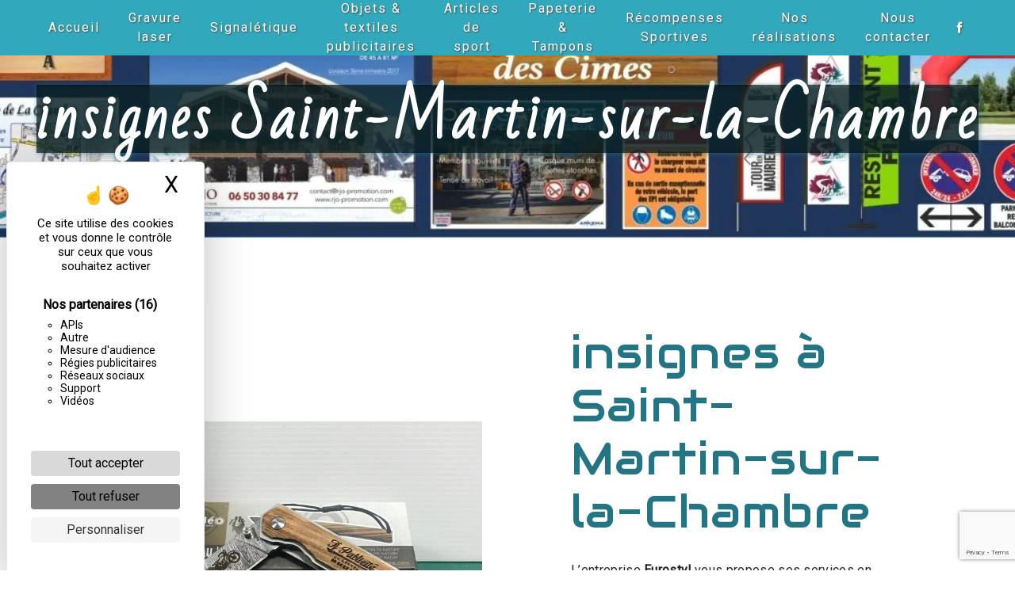

--- FILE ---
content_type: text/html; charset=UTF-8
request_url: https://eurostyl.fr/fr/page/insignes/saint-martin-sur-la-chambre
body_size: 10676
content:
<!doctype html>
<html lang="fr">
<head>
    <meta charset="UTF-8"/>
    <meta name="viewport" content="width=device-width, initial-scale=1, shrink-to-fit=no">
    <title>insignes Saint-Martin-sur-la-Chambre - Eurostyl</title>

                        <link rel="stylesheet" href="/css/5ccad3b.css" type="text/css"/>
                                <link href="https://fonts.googleapis.com/css?family=Roboto" rel="stylesheet">    <link rel="shortcut icon" type="image/jpeg" href="/uploads/media/images/cms/medias/8911b9568bc1115ef558774ee5f92963a779b085.jpeg"/><meta name="keywords" content=""/>
    <meta name="description" content=""/>

    

                        <script src="/js/88d60ce.js"></script>
                <style>
                .primary-color {
            color: #32a8bd;
        }

        .primary-color {
            color: #32a8bd;
        }

        .secondary-bg-color {
            background-color: #237584;
        }

        .secondary-color {
            color: #237584;
        }

        .tertiary-bg-color {
            background-color: #fff;
        }

        .tertiary-color {
            color: #fff;
        }

        .config-font {
            font-family: Roboto, sans-serif;
        }

        h1 {
  color: #237584;
font-family: 'Audiowide', cursive;
  letter-spacing: 4px;
}

h2 {
  color: #121212;
font-family: 'Audiowide', cursive;
  letter-spacing: 2px;
}

h3 {
  color: #515151;
  font-size: 1.5em;
font-family: 'Audiowide', cursive;
  letter-spacing: 2px;
}

h4 {
  color: #515151;
font-family: 'Audiowide', cursive;
  letter-spacing: 2px;
}

h5 {
  color: #515151;
font-family: 'Audiowide', cursive;
  letter-spacing: 2px;
}

h6 {
  color: #515151;
font-family: 'Audiowide', cursive;
  letter-spacing: 2px;
}

a {
color: #237584;
}

a:hover, a:focus {
text-decoration: none;
opacity: 0.8;
transition: 0.3s;
}

.scrollTop {
background-color:  #237584;
color: #fff;
border : 2px solid #32a8bd;
}

.scrollTop:hover {
background-color:  #32a8bd;
border : 2px solid #237584;
opacity: 1;
color: #fff;
}

.modal-content .custom-control-input:active, .modal-content .custom-control-label::before{
background-color:  #237584 !important;
}

.modal-content .custom-control-input:focus, .modal-content .custom-control-label::before{
box-shadow: 0 0 0 1px #237584 !important;
}

p {
  font-family: Roboto, sans-serif;
  letter-spacing: 0.02em !important;
}

.btn {
  transition: all 0.3s;
  border: 2px solid #237584;
  background-color: #32a8bd!important;
  color: white;
  border-radius: 0;
padding: 7px 5px;
  letter-spacing: 1px;
  text-transform: uppercase;
  font-size: 13px;
}

.map-full-width{
   padding: 0;
}

/**************************/
/******ERROR-PAGE******/
/***********************/
.error-content .btn-error {
  border: 1px solid #237584;
  background-color: #237584;
  color: #fff;
  transition: all 0.3s
}

.error-content .btn-three-columns:hover {
  opacity: 0.5;
  margin-left: 20px;
}

/************************/
/******TOP-MENU******/
/**********************/

.affix-top{
  background-color: transparent;
}
.affix-top li a, .affix-top .navbar-brand {
  font-family: Roboto, sans-serif;
  letter-spacing: 2px;
  transition: 0.3s;
  text-align: center;
}
.top-menu .navbar-brand{
  font-family: Roboto, sans-serif;
}
.affix{
  background-color: #fff;
}

.affix li a {
  font-family: Roboto, sans-serif;
  color: #787878 !important;
  letter-spacing: 2px;
  transition: 0.3s;
  text-align: center;
}

.top-menu .btn-call-to-action {
  background-color: #237584 !important;
  font-family: Roboto, sans-serif;
  border: none;
}

.top-menu li a:hover, .top-menu li .dropdown-menu li a:hover {
  opacity: 0.9;
  font-family: Roboto, sans-serif;
  color: #237584 !important;
}

.top-menu .active > a:first-child, .top-menu .dropdown-menu .active,  .top-menu .dropdown-menu .active a:hover {
  background-color: #237584 !important;
  color: #fff !important;
}

.top-menu .dropdown-menu:before {
  border-color: transparent transparent #237584 transparent;
}

.top-menu .dropdown-menu li:first-child {
  border-top: 1px solid #237584;
}

.top-menu .dropdown-menu li {
  padding: 8px 15px;
}



/************************/
/******LEFT-MENU******/
/**********************/
#sidebar {
  background-color: #fff;
}

.sidebar .btn-call-to-action {
}

.sidebar .sidebar-header img {
}

.sidebar .sidebar-header strong {
  color: #757575;
  font-family: Roboto, sans-serif;
  letter-spacing: 4px;
  font-size: 1.5em;
}

.hamburger.is-open .hamb-top, .hamburger.is-open .hamb-middle, .hamburger.is-open .hamb-bottom, .hamburger.is-closed .hamb-top, .hamburger.is-closed .hamb-middle, .hamburger.is-closed .hamb-bottom {
  background: #237584;
}

.sidebar li a {
  font-family: Roboto, sans-serif;
  letter-spacing: 1px;
  font-size: 17px;
  color: #787878;
  transition: all 0.3s;
}

.sidebar li ul li a {
  font-size: 15px;
}

.sidebar .active > a:first-child {
  color: #237584 !important;
}

.sidebar li .nav-link:hover {
  color: #237584;
  padding-left: 25px;
}

.dropdown-toggle {
  color: #237584 !important;
}

.sidebar .social-network ul li a {
  background-color: #237584;
  color: #fff;
}

.social-network ul::before {
  background-color: #237584;
}

/********************/
/******SLIDER******/
/********************/
.slider-content .home-slider-text{
margin-left: -12%;
}

.slider-content .home-slider-text h1 {
  font-size: 5.5em;
}

.slider-content .home-slider-text h2 {
  font-size: 2em;
  color: #fff;
font-family: 'Bad Script', cursive;
}

.slider-content .logo-content img {
  max-width: 400px;
  height: auto;
}

.slider-content p {
  color: #fff;
}

.slider-content .line-slider-content .line, .line2, .line3, .line4 {
  background: #ffffff;
}

.slider-content .carousel-indicators .active {
  background-color: #32a8bd;
}

.slider-content .btn-slider, .slider-content .btn-slider-call-to-action{
border-radius: 25px!important;
}


.slider-content .btn-slider:hover,.slider-content .btn-slider-call-to-action:hover {
color : white;
font-weight : bold;
opacity : 1;
transform : scale(1.1);
filter : drop-shadow(0px 0px 10px white);
}

.slider-content .background-pattern {
  opacity: 0.2;
}

.slider-content .background-opacity-slider {
  background-color: #000;
  opacity: 0;
}

/************************/
/****TWO-COLUMNS****/
/**********************/
.two-columns-content h2,  .two-columns-slider-content h2{
font-family: 'Audiowide', cursive !important;
  color: #32a8bd;
}

.two-columns-content h3, .two-columns-content h1,  .two-columns-slider-content h3{
font-family: 'Bad Script', cursive;
  color: #237584;
    font-weight: bold;
font-size : 2em;
}

.two-columns-content .btn-two-columns {
}

.two-columns-content .btn-two-columns:hover {
  margin-left: 20px;
color : white;
}

/*********************************/
/*TWO COLUMNS PRESENTATION*/
/*********************************/

/*BLOC LEFT*/

.opacity-left {
  background-color: #32a8bd
}

.two-columns-presentation-content .bloc-left .text-content h1 {
  color: #1b1b1b;
  text-shadow: 1px 2px 3px rgba(150, 150, 150, 0.86);
}

.two-columns-presentation-content .bloc-left .text-content h2 {
  color: #237584;
  text-shadow: 1px 2px 3px rgba(150, 150, 150, 0.86);
}

.two-columns-presentation-content .logo-content img {
  max-width: 300px;
  height: auto;
}

.bloc-left .typewrite {
  color: #525252;
  font-family: Roboto, sans-serif;
  font-size: 2em;
}

.bloc-left .btn-two-columns-presentation {
  font-family: Roboto, sans-serif;
}

.bloc-left .btn-two-columns-presentation:hover, .btn-two-columns-presentation:focus {
}

.bloc-left .btn-two-columns-presentation-call-to-action {
  font-family: Roboto, sans-serif;
}

.bloc-left .btn-two-columns-presentation-call-to-action:hover, .btn-two-columns-presentation-call-to-action:focus {
  opacity: 0.8;
}

/*BLOC RIGHT*/

.opacity-right {
  background-color: #237584
}

.bloc-right .typewrite {
  color: #525252;
  font-family: Roboto, sans-serif;
  font-size: 2em;
}

.two-columns-presentation-content .bloc-right .text-content h1 {
  color: #fff;
  text-shadow: 1px 2px 3px rgba(150, 150, 150, 0.86);
}

.two-columns-presentation-content .bloc-right .text-content h2 {
  color: #fff;
  text-shadow: 1px 2px 3px rgba(150, 150, 150, 0.86);
}

.bloc-right .btn-two-columns-presentation {
  font-family: Roboto, sans-serif;
}

.bloc-right .btn-two-columns-presentation:hover, .btn-two-columns-presentation:focus {
}

.bloc-right .btn-two-columns-presentation-call-to-action {
  font-family: Roboto, sans-serif;
}

.bloc-right .btn-two-columns-presentation-call-to-action:hover, .btn-two-columns-presentation-call-to-action:focus {
  opacity: 0.8;
}

/********************************/
/****THREE-COLUMNS**********/
/*******************************/
.three-columns-content .btn-three-columns {
  transition: all 0.3s
}

.three-columns-content .btn-three-columns:hover {
  opacity: 0.5;
  margin-left: 20px;
}

/********************************/
/****TWO-COLUMNS-SLIDER****/
/*******************************/
.two-columns-slider-content h2 {
  letter-spacing: 2px;
  font-size: 3em;
}

.two-columns-slider-content .text-content .bloc-left {
  background-color: #fff;
  -webkit-box-shadow: 10px 10px 29px -23px rgba(0, 0, 0, 1);
  -moz-box-shadow: 10px 10px 29px -23px rgba(0, 0, 0, 1);
  box-shadow: 10px 10px 29px -23px rgba(0, 0, 0, 1);
}

.two-columns-slider-content .text-content .bloc-right {
  background-color: #fff;
  -webkit-box-shadow: -10px 10px 29px -23px rgba(0, 0, 0, 1);
  -moz-box-shadow: -10px 10px 29px -23px rgba(0, 0, 0, 1);
  box-shadow: -10px 10px 29px -23px rgba(0, 0, 0, 1);
}

.two-columns-slider-content .btn-two-columns {
  transition: all 0.3s;
  border: 1px solid #2b2b2b;
  background: transparent;
  color: #595959;
  border-radius: 0;
  padding: 15px 53px;
  letter-spacing: 1px;
  text-transform: uppercase;
  font-size: 13px;
}

.two-columns-slider-content .btn-two-columns:hover {
  opacity: 0.5;
  margin-left: 20px;
}

.two-columns-slider-content .carousel-caption span {
  color: #fff;
  font-family: Roboto, sans-serif;
  font-style: italic;
  letter-spacing: 2px;
  text-shadow: 1px 2px 3px rgba(150, 150, 150, 0.86);
}

.two-columns-slider-content .carousel-indicators .active {
  background-color: #237584;
}

/********************************/
/****VIDEO-PRESENTATION*****/
/*******************************/

.video-container .opacity-video {
  background-color: #000;
  opacity: 0.1;
}

.video-container .text-content h2 {
  color: #fff;
}

.video-container .logo-content img {
  max-width: 300px;
  height: auto;
}

.video-container .text-content p {
  color: #fff;
}

.video-container .btn-video {

}

.video-container .btn-video:hover {
}

.video-container .btn-video-call-to-action {
}

.video-container .btn-video-call-to-action:hover {
  opacity: 0.8;
}

.video-container .background-pattern {
  opacity: 0.2;
}




/*******************************/
/******BANNER-VIDEO*********/
/*****************************/
.banner-video-content .opacity-banner {
  opacity: 0.3;
  background-color: #fff;
}

.banner-content .btn{
color: #fff;
border-color: #fff;
}

.banner-video-content h1 {
  font-size: 3.5em;
  text-shadow: 1px 2px 3px rgba(150, 150, 150, 0.86);
}

.banner-video-content h2 {
  color: #fff;
  text-shadow: 1px 2px 3px rgba(150, 150, 150, 0.86);
}

/*********************/
/******TITLE*********/
/********************/
.title-content {

text-align : center;
background-color : #32a8bd;
}
.title-content h2{
color : white;
}

/*********************/
/******TITLE*********/
/********************/
.text-bloc-content h3{
font-size: 2.5em;
color : white;
}

.text-bloc-content{
background-color: #32a8bd;
}

/*********************/
/******MEDIA*********/
/********************/
.media-content {
}

/********************************/
/******FORM-CONTACT*********/
/******************************/
.form-contact-content h4 {
  font-size: 2.5em;
  color: #32a8bd;
}

.form-contact-content .form-control:focus {
  border-color: #237584;
  box-shadow: 0 0 0 0.2em rgba(50,168,189, 0.35);
}

.form-contact-content .btn-contact-form {
}

.form-contact-content .sending-message i {
  color: #237584;
}

/************************************/
/******FORM-GUEST-BOOK*********/
/**********************************/
.form-guest-book-content h4 {
  font-size: 2.5em;
  color: #237584;
}

.form-guest-book-content .form-control:focus {
  border-color: #237584;
  box-shadow: 0 0 0 0.2em rgba(246, 224, 176, 0.35);
}

.form-guest-book-content .btn-guest-book-form {
}

.form-guest-book-content .sending-message i {
  color: #237584;
}

/*************************/
/******ACTIVITY*********/
/***********************/
.activity-content .btn-content a {
  font-family: Roboto, sans-serif;
  font-style: italic;
  letter-spacing: 2px;
  background-color: #237584;
  color: #fff;
}

.activity-content .bloc-content .text-content h3{
 color : #237584;
}

.activity-content .btn-content a:hover {
  background-color: #fff;
  color: #237584;
  opacity: 1;
}

.activity-content p {
  font-family: Roboto, sans-serif;
}

.activity-content .title-content h3 {
  font-size: 4em;
  color: white;
}

.activity-content .text-content p {
  font-size: 14px;
}

/***************************/
/******PARTNERS*********/
/************************/
.partners-content button.owl-prev, .partners-content button.owl-next {
  background-color: #237584 !important;
  color: #fff;
}

.partners-content p {
  font-family: Roboto, sans-serif;
}

.partners-content h3 {
  font-size: 4em;
  color: #237584;
}

/*****************************/
/******GUEST-BOOK*********/
/****************************/
.guest-book-content .item .avatar{
   background-color: #237584 !important;
   color: #fff;
}

.guest-book-content strong {
  font-family: Roboto, sans-serif;
  color: #237584 !important;
}

.guest-book-content p {
  font-family: Roboto, sans-serif;
}

/********************************/
/******INFORMATIONS*********/
/*****************************/

.informations-content {
  background-color: #32a8bd;
}
.informations-content strong {
font-family: 'Audiowide', cursive;
}
.informations-content p, .informations-content strong {
  color : white;
}

.informations-content i {
  color: white;
}

.informations-content .item-content .item i{
opacity : 1;
}

/************************/
/******FOOTER*********/
/**********************/
.footer-content {
  background-color: #237584;
  color: white;
}

.footer-content .btn-seo {
  font-family: Roboto, sans-serif;
  border: none;
background-color : transparent!important;
color : white;
}

.footer-content a {
  color: white;
font-weight : bold;
}

/**************************/
/******SEO-PAGE*********/
/************************/
.seo-page .btn-seo {
}

.seo-page h2, .seo-page .title-form {
  color: #237584;
}

.seo-page h1{
background: rgba(0,0,0,0.6);
}

.seo-page .form-control:focus {
  border-color: #237584;
  box-shadow: 0 0 0 0.2em rgba(246, 224, 176, 0.35);
}

.seo-page .btn-contact-form {
}

.seo-page .sending-message i {
  color: #237584;
}

/***************************/
/******ARTICLES***********/
/*************************/
.articles-list-content .item-content .item .category .item-category{
  font-family: Roboto, sans-serif;
  color: #fff;
  background-color: #237584;
}

.articles-list-content .item-content .item .btn-article {
  background-color: #237584;
  color: #fff;
  border: none;
}

/*******************************/
/******ARTICLES-PAGES*******/
/*****************************/
.article-page-content .btn-article-page {
  font-family: Roboto, sans-serif;
  color: #237584;
  border: 1px solid #237584;
}

.article-page-content .btn-article-page:hover {
}

.article-page-content .category-article-page {
  font-family: Roboto, sans-serif;
  color: #fff;
  background-color: #237584;
}

/***************************/
/******SERVICES***********/
/*************************/
.services-list-content .item-content .item .category {
  font-family: Roboto, sans-serif;
  color: #237584;
}

.services-list-content .item-content .item .link {
  font-family: Roboto, sans-serif;
  letter-spacing: 5px;
}

/*******************************/
/******SERVICE-PAGES*******/
/*****************************/
.service-page-content .btn-service-page {
}

.service-page-content .btn-service-page:hover {
}

.service-page-content .category-service-page {
  font-family: Roboto, sans-serif;
  color: #fff;
  background-color: #237584;
}

/***************************/
/******PRODUCTS***********/
/*************************/
.products-list-content .item-content .item .category {
  font-family: Roboto, sans-serif;
  color: #237584;
}

.products-list-content .item-content .item .link {
  font-family: Roboto, sans-serif;
  letter-spacing: 5px;
}

/*******************************/
/******PRODUCT-PAGES*******/
/*****************************/
.product-page-content .btn-product-page {
}

.product-page-content .btn-product-page:hover {
}

.product-page-content .category-product-page {
  font-family: Roboto, sans-serif;
  color: #fff;
  background-color: #237584;
}

/*******************************/
/******RGPD-BANNER*********/
/*****************************/
.cookieinfo {
  background-color: #237584;
  font-family: Roboto, sans-serif;
  color: #000;
}

.cookieinfo .btn-cookie {
  background-color: #fff;
}

.cookieinfo a {
  color: black;
font-weight : bold;
}

/***************************/
/******DOCUMENT*********/
/**************************/
.document-content .background-pattern {
  background-color: #237584;
}

.document-content .title-content strong {
  font-family: Roboto, sans-serif;
}

/******************/
/******ITEMS******/
/******************/
.items-content {
  background-color: #32a8bd;
}

.items-content h3,.items-content p{
color : white;
}

/***********************************/
/****** AFTER / BEFORE ***********/
/*********************************/

.after-before-content h1, 
.after-before-content h2,
.after-before-content h3,
.after-before-content h4{
  font-family: Roboto, sans-serif;
  color: #237584;
}
/************************/
/******COLLAPSE******/
/**********************/
.collapse-container .icofont-container{
background-color: #237584;
}

/*******************************/
/***IMAGE FULL WITH TEXT****/
/*****************************/

.image-full-width-text-content .text-content {
  background-color : rgba(1,1,1,0.5);
  color : #ffffff;
}

.image-full-width-text-content .text-content h2{
  color : #32a8bd;
  text-shadow: 1px 2px 3px rgba(255,255,255, 0.9);
}

.image-full-width-text-content .text-content h3{
  color : #fff;
margin-bottom : 2%;
}

.image-full-width-text-content .container-fluid{
  background-attachment:fixed !important;
}

.btn-image-full-width-text:hover{
color: white;
    font-weight: bold;
    opacity: 1;
    transform: scale(1.1);
    filter: drop-shadow(0px 0px 10px white);
}

.banner-content .opacity-banner{
background-color: rgba(1,1,1,0.4);
}

.banner-content h1{
color : white ;
font-weight : bold;
font-family: 'Bad Script', cursive;
filter: drop-shadow(1px 1px 3px #237584);
}

.banner-content h2{
color : #32a8bd ;
filter: drop-shadow(1px 1px 1px white);
}

.top-menu li {
height: 100%;
} 
.affix {
box-shadow: 2px 2px 5px #2222226d;
}

.affix-top .navbar-collapse {
    justify-content: center !important;
}

.affix-top .navbar-brand img{
display:none;
}

.icofont-rounded-down{
color : #237584;
}

.full_map {
  padding: 1%!important;
  background-color : #237584 ;
}

.full_map h2{
  font-size : 45px;
  color : #ffffff;
  padding: 1%;
}

.full_map p {
    margin-bottom: 0;
}

.two-columns-content .text-content {
    flex: 0 0 60%;
    max-width: 60%;
}

.two-columns-content .img-content {
    flex: 0 0 40%;
    max-width: 40%;
}

.items-content .image img {
    width: 30%;
}

/***********************************/
/****** HR-CUSTOM***********/
/*********************************/

hr {
 background-color: #32a8bd;
  height: 4px;
  box-shadow: 0px 4px #237584;
    width: 20%;
    display: inline-block;
    transition: all .3s ease-in-out;
}

.two-columns-content:hover hr, .two-columns-slider-content:hover .text-content .bloc-right hr, .two-columns-slider-content:hover .text-content .bloc-left hr {
    width: 100%;
transition: all 1.3s ease-in-out;
}

/***********************************/
/****** FORM-CUSTOM***********/
/*********************************/

.form-control {
    color: #495057;
    background-color: #fff;
    border: none;
    border-bottom: 1px solid #237584;
    border-radius: 0.25rem;
}

.form-contact-content {
    padding: 2% 5%;
    background-color: #fff0;
}

.gallery-content h2{
color : white;
}

.grid figure p {
    color: black;
    font-weight: bold;
    font-size: 20px;
}
@media (max-width: 1919px) {
.top-menu .navbar-brand{
display : none;
}
}

@media (max-width: 992px) {
.slider-content .logo-content img {
  max-width: 300px;
}

.top-menu .navbar-toggler-icon{
filter: invert(1);
}
.affix-top li a {
  font-family: Roboto, sans-serif;
  color: #333 !important;
  letter-spacing: 2px;
  transition: 0.3s;
  font-size: 15px;
}
  .navbar-toggler {
    background-color: #237584;
    border: 0;
  }
  .top-menu {
    padding: 0;
  }
  .navbar-collapse .dropdown {
    border-top: 1px solid #fbfbfb;
  }
  .top-menu .navbar-collapse .dropdown .icon-dropdown {
    color: #237584 !important;
  }
  .navbar-collapse {
    border-top: 2px solid #237584;
    background-color: #fff;
    overflow: scroll;
  }
  .top-menu .dropdown-menu li:first-child, .top-menu .nav-item, .top-menu .dropdown .nav-item {
    border: none;
  }
  .video-container .text-content img {
    max-height: 150px;
    width: auto;
  }

.informations-content .item-content .item i {
    opacity: 0.1;
}

.video-container video {
width: auto;
height: 100%;
}

.video-container .text-content .content {
height: auto;
}

.video-container .text-content,
.video-container .justify-content-center,
.video-container .btn-content {
justify-content: center !important;
}

.video-container .text-content .content .logo-content {
display: inherit !important;
}

.video-container .text-content .content .logo-content img {
max-height: 150px;
width: auto;
}

.video-container .text-content img {
max-height: 150px;
width: auto;
}

.video-container .logo-content img {
max-width: 300px;
height: auto;
}

.video-container .text-content h1 {
font-size: 2em !important;
}

.video-container .text-content h2 {
font-size: 1.5em !important;
margin-top: 1em;
}

.video-container .text-content h3 {
font-size: 1em !important;
}

.video-container .arrow-down-content {
display: none;
}

.top-menu .navbar-collapse, .top-menu .navbar-nav {
    overflow: hidden;
}

.two-columns-content .text-content {
    flex: 0 0 100%!important;
    max-width: 100%!important;
}

.two-columns-content .img-content {
    flex: 0 0 100%!important;
    max-width: 100%!important;
}

.affix-top .navbar-brand img{
display:block;
}
}

@media (max-width: 575.98px) {
  .banner-video-content h1 {
    font-size: 2em;
  }
  .banner-video-content h2 {
    font-size: 1em;
  }
.video-container {
height: 80vh;
}

.video-container .btn {
width: 70%;
margin: 0 0 0.5em 0 !important;
}
}

/* MODIFS au 04 04 2022 */

.affix, .affix-top{background : #32a8bd;}
.affix li a{color : #fff !important;}
            </style>

            <!-- Matomo -->
<script type="text/javascript">
  var _paq = window._paq = window._paq || [];
  /* tracker methods like "setCustomDimension" should be called before "trackPageView" */
  _paq.push(['trackPageView']);
  _paq.push(['enableLinkTracking']);
  (function() {
    var u="https://vistalid-statistiques.fr/";
    _paq.push(['setTrackerUrl', u+'matomo.php']);
    _paq.push(['setSiteId', '2717']);
    var d=document, g=d.createElement('script'), s=d.getElementsByTagName('script')[0];
    g.type='text/javascript'; g.async=true; g.src=u+'matomo.js'; s.parentNode.insertBefore(g,s);
  })();
</script>
<!-- End Matomo Code -->

    

            <link rel="preconnect" href="https://fonts.googleapis.com">
<link rel="preconnect" href="https://fonts.gstatic.com" crossorigin>
<link href="https://fonts.googleapis.com/css2?family=Audiowide&family=Bad+Script&display=swap" rel="stylesheet">
    
</head>
<body class="container-fluid row ">
<div class="container-fluid">
                <nav id="navbar" class="navbar navbar-expand-lg fixed-top navbar-top top-menu affix-top">
            <a class="navbar-brand" href="/fr">
                                    
    <img alt="LOGO EUROSTYL NB.png" title="LOGO EUROSTYL NB.png" src="/uploads/media/images/cms/medias/thumb_/cms/medias/62304de2c7934_images_small.png" width="auto" height="50px" srcset="/uploads/media/images/cms/medias/thumb_/cms/medias/62304de2c7934_images_small.png 200w, /uploads/media/images/cms/medias/5845b72f117884d722c78365a9cf761f8d2a404b.png 503w" sizes="(max-width: 200px) 100vw, 200px"  />
                            </a>
            <button class="navbar-toggler" type="button" data-toggle="collapse" data-target="#navbarsExampleDefault"
                    aria-controls="navbarsExampleDefault" aria-expanded="false">
                <span class="navbar-toggler-icon"></span>
            </button>

            <div class="collapse navbar-collapse justify-content-end" id="navbarsExampleDefault">
                                            <ul class="navbar-nav">
                            
                <li class="first">                    <a class="nav-link" href="/fr/page/accueil">Accueil</a>
    
                            

    </li>


                    
                <li class="">                    <a class="nav-link" href="/fr/page/gravure-laser">Gravure laser</a>
    
                            

    </li>


                    
                <li class="">                    <a class="nav-link" href="/fr/page/signaletique">Signalétique</a>
    
                            

    </li>


                    
                <li class="">                    <a class="nav-link" href="/fr/page/objets-textiles-publicitaires">Objets &amp; textiles publicitaires</a>
    
                            

    </li>


                    
                <li class="">                    <a class="nav-link" href="/fr/page/articles-de-sport">Articles de sport</a>
    
                            

    </li>


                    
                <li class="">                    <a class="nav-link" href="/fr/page/papeterie-tampons">Papeterie &amp; Tampons</a>
    
                            

    </li>


                    
                <li class="">                    <a class="nav-link" href="/fr/page/recompenses-sportives">Récompenses Sportives</a>
    
                            

    </li>


                    
                <li class="">                    <a class="nav-link" href="/fr/page/nos-realisations">Nos réalisations</a>
    
                            

    </li>


                    
                <li class="last">                    <a class="nav-link" href="/fr/page/contact">Nous contacter</a>
    
                            

    </li>



    </ul>


                
                <div class="social-network">
                                            <ul>
                                                            <li>
                                    <a target="_blank" href="https://www.facebook.com/societe.eurostyl">
                                        <i class="icofont-facebook"></i>
                                    </a>
                                </li>
                                                                                                                                        </ul>
                                    </div>
                            </div>
        </nav>
    
    
    <div role="main" id="content"
         class="margin-top-main container-fluid">
                <div class="container-fluid">
                            <div class="container-fluid seo-page">
        <div class="container-fluid banner-content"
                                    style="background: url('/uploads/media/images/cms/medias/thumb_/cms/medias/620232922b3cd_images_large.png') no-repeat center center; background-size: cover;"
                        >
            <h1 class="display-3">insignes Saint-Martin-sur-la-Chambre</h1>
        </div>
        <div class="container-fluid">
            <div class="row informations-seo-content">
                <div class="col-md-6 col-sm-12 image-content">
                                            
    <img alt="gravure manche.png" title="gravure manche.png" src="/uploads/media/images/cms/medias/thumb_/cms/medias/6202328bef324_images_medium.jpeg" width="1000" height="824" srcset="/uploads/media/images/cms/medias/thumb_/cms/medias/6202328bef324_images_picto.jpeg 25w, /uploads/media/images/cms/medias/thumb_/cms/medias/6202328bef324_images_small.jpeg 200w, /uploads/media/images/cms/medias/thumb_/cms/medias/6202328bef324_images_medium.jpeg 1000w, /uploads/media/images/cms/medias/thumb_/cms/medias/6202328bef324_images_large.jpeg 2300w, /uploads/media/images/cms/medias/3ee41c78a91bf661c6f59671cf21c357907c92a2.jpeg 756w" sizes="(max-width: 1000px) 100vw, 1000px" class="img-fluid"  />
                                    </div>
                <div class="col-md-6 col-sm-12 text-content">
                    <h2 class="display-3">insignes à Saint-Martin-sur-la-Chambre</h2>
                    <p>L’entreprise <strong>Eurostyl</strong> vous propose ses services en <strong>insignes</strong>, si vous habitez à <strong>Saint-Martin-sur-la-Chambre</strong>. Entreprise usant d’une expérience et d’un savoir-faire de qualité, nous mettons tout en oeuvre pour vous satisfaire. Nous vous accompagnons ainsi dans votre projet de <strong>insignes</strong> et sommes à l’écoute de vos besoins. Si vous habitez à <strong>Saint-Martin-sur-la-Chambre</strong>, nous sommes à votre disposition pour vous transmettre les renseignements nécessaires à votre projet de <strong>insignes</strong>. Notre métier est avant tout notre passion et le partager avec vous renforce encore plus notre désir de réussir. Toute notre équipe est qualifiée et travaille avec propreté et rigueur.</p>
                    <div class="container text-right">
                        <a href="/fr/page/accueil" class="btn btn-seo"><i
                                    class="icofont-info-square"></i> En savoir plus
                        </a>
                    </div>
                </div>
            </div>
        </div>
                    <div>
                <div class="container-fluid form-content">
                    <div class="container-fluid title-form">
                        <strong>Contactez nous</strong>
                    </div>
                                        <form name="front_contact" method="post">
                    <div class="container">
                        <div class="row justify-content-center">
                            <div class="col-lg-3">
                                <div class="form-group">
                                    <input type="text" id="front_contact_first_name" name="front_contact[first_name]" required="required" class="form-control" placeholder="Prénom" />
                                </div>
                            </div>
                            <div class="col-lg-3">
                                <div class="form-group">
                                    <input type="text" id="front_contact_last_name" name="front_contact[last_name]" required="required" class="form-control" placeholder="Nom" />
                                </div>
                            </div>
                            <div class="col-lg-3">
                                <div class="form-group">
                                    <input type="tel" id="front_contact_phone" name="front_contact[phone]" class="form-control" placeholder="Téléphone" />
                                </div>
                            </div>
                            <div class="col-lg-3">
                                <div class="form-group">
                                    <input type="email" id="front_contact_email" name="front_contact[email]" required="required" class="form-control" placeholder="Email" />
                                </div>
                            </div>
                            <div class="col-lg-12 mt-1">
                                <div class="form-group">
                                    <input type="text" id="front_contact_subject" name="front_contact[subject]" required="required" class="form-control" placeholder="Objet" />
                                </div>
                            </div>
                            <div class="col-lg-12 mt-1">
                                <div class="form-group ">
                                    <textarea id="front_contact_message" name="front_contact[message]" required="required" class="form-control" placeholder="Message" rows="6"></textarea>
                                </div>
                            </div>
                            <div class="col-lg-12 mt-1">
                                <div class="form-group">
                                    <label>Combien font 
                                        deux plus dix</label>
                                    <select id="front_contact_question" name="front_contact[question]" class="form-control"><option value="0">0</option><option value="1">1</option><option value="2">2</option><option value="3">3</option><option value="4">4</option><option value="5">5</option><option value="6">6</option><option value="7">7</option><option value="8">8</option><option value="9">9</option><option value="10">10</option><option value="11">11</option><option value="12">12</option><option value="13">13</option><option value="14">14</option><option value="15">15</option><option value="16">16</option><option value="17">17</option><option value="18">18</option><option value="19">19</option><option value="20">20</option></select>
                                </div>
                            </div>
                            <div class="col-lg-12">
                                <div class="form-group ">
                                    <div class="form-check">
                                        <input type="checkbox" id="front_contact_legal" name="front_contact[legal]" required="required" class="form-check-input" required="required" value="1" />
                                        <label class="form-check-label"
                                               for="contact_submit_contact">En cochant cette case, j&#039;accepte les conditions particulières ci-dessous **</label>
                                    </div>
                                </div>
                            </div>
                            <div class="col-lg-12 mt-1">
                                <div class="form-group text-right">
                                    <button type="submit" id="front_contact_submit_contact" name="front_contact[submit_contact]" class="btn btn-contact-form">Envoyer</button>
                                </div>
                            </div>
                        </div>
                    </div>
                    <input type="hidden" id="front_contact_contact_verification" name="front_contact[contact_verification]" value="12" />
                    <input type="hidden" id="front_contact_selected_society" name="front_contact[selected_society]" value="1" />    <script src="https://www.google.com/recaptcha/api.js?render=6LdPegEgAAAAANAFpbrnM6QeUTEhtFv1TaMgGzMW" async defer></script>

    <script >
        document.addEventListener("DOMContentLoaded", function() {
            var recaptchaField = document.getElementById('front_contact_captcha');
            if (!recaptchaField) return;

            var form = recaptchaField.closest('form');
            if (!form) return;

            form.addEventListener('submit', function (e) {
                if (recaptchaField.value) return;

                e.preventDefault();

                grecaptcha.ready(function () {
                    grecaptcha.execute('6LdPegEgAAAAANAFpbrnM6QeUTEhtFv1TaMgGzMW', {
                        action: 'form'
                    }).then(function (token) {
                        recaptchaField.value = token;
                        form.submit();
                    });
                });
            });
        });
    </script>


    
    <input type="hidden" id="front_contact_captcha" name="front_contact[captcha]" />

            <div class="recaptcha-text">
            Ce site est protégé par reCAPTCHA. Les
    <a href="https://policies.google.com/privacy">règles de confidentialité</a>  et les
    <a href="https://policies.google.com/terms">conditions d'utilisation</a>  de Google s'appliquent.

        </div>
    <input type="hidden" id="front_contact__token" name="front_contact[_token]" value="yz0-6S7jeGViSI3y6kqaGU0Y5BJ4tIjeaK9sQDo1PNY" /></form>
                    <div class="container">
                        <p class="legal-form">**
                            Les données personnelles communiquées sont nécessaires aux fins de vous contacter et sont enregistrées dans un fichier informatisé. Elles sont destinées à  et ses sous-traitants dans le seul but de répondre à votre message. Les données collectées seront communiquées aux seuls destinataires suivants:   . Vous disposez de droits d’accès, de rectification, d’effacement, de portabilité, de limitation, d’opposition, de retrait de votre consentement à tout moment et du droit d’introduire une réclamation auprès d’une autorité de contrôle, ainsi que d’organiser le sort de vos données post-mortem. Vous pouvez exercer ces droits par voie postale à l'adresse  ou par courrier électronique à l'adresse . Un justificatif d'identité pourra vous être demandé. Nous conservons vos données pendant la période de prise de contact puis pendant la durée de prescription légale aux fins probatoires et de gestion des contentieux. Consultez le site cnil.fr pour plus d’informations sur vos droits.
                        </p>
                    </div>
                </div>
            </div>
            </div>
        </div>
        <footer class="footer-content">
            <div class="container text-center seo-content">
                <a class="btn btn-seo" data-toggle="collapse" href="#frequently_searched" role="button"
                   aria-expanded="false" aria-controls="frequently_searched">
                    Recherches fréquentes
                </a>
                <div class="collapse" id="frequently_searched">
                                            <a href="/fr/page/publicite-par-l-objet/saint-etienne-de-cuines">publicité par l&#039;objet Saint-Étienne-de-Cuines - </a>
                                            <a href="/fr/page/publicite-par-l-objet/saint-martin-sur-la-chambre">publicité par l&#039;objet Saint-Martin-sur-la-Chambre - </a>
                                            <a href="/fr/page/publicite-par-l-objet/saint-remy-de-maurienne">publicité par l&#039;objet Saint-Rémy-de-Maurienne - </a>
                                            <a href="/fr/page/publicite-par-l-objet/la-tour-en-maurienne">publicité par l&#039;objet La Tour-en-Maurienne - </a>
                                            <a href="/fr/page/publicite-par-l-objet/saint-jean-de-maurienne">publicité par l&#039;objet Saint-Jean-de-Maurienne - </a>
                                            <a href="/fr/page/publicite-par-l-objet/saint-michel-de-maurienne">publicité par l&#039;objet Saint-Michel-de-Maurienne - </a>
                                            <a href="/fr/page/publicite-par-l-objet/modane">publicité par l&#039;objet Modane - </a>
                                            <a href="/fr/page/publicite-par-l-objet/moutiers">publicité par l&#039;objet Moutiers - </a>
                                            <a href="/fr/page/publicite-par-l-objet/saint-pierre-d-albigny">publicité par l&#039;objet Saint-Pierre-d&#039;Albigny - </a>
                                            <a href="/fr/page/publicite-par-l-objet/gresy-sur-isere">publicité par l&#039;objet Grésy-sur-Isère - </a>
                                            <a href="/fr/page/enseignes/saint-etienne-de-cuines">enseignes Saint-Étienne-de-Cuines - </a>
                                            <a href="/fr/page/enseignes/saint-martin-sur-la-chambre">enseignes Saint-Martin-sur-la-Chambre - </a>
                                            <a href="/fr/page/enseignes/saint-remy-de-maurienne">enseignes Saint-Rémy-de-Maurienne - </a>
                                            <a href="/fr/page/enseignes/la-tour-en-maurienne">enseignes La Tour-en-Maurienne - </a>
                                            <a href="/fr/page/enseignes/saint-jean-de-maurienne">enseignes Saint-Jean-de-Maurienne - </a>
                                            <a href="/fr/page/enseignes/saint-michel-de-maurienne">enseignes Saint-Michel-de-Maurienne - </a>
                                            <a href="/fr/page/enseignes/modane">enseignes Modane - </a>
                                            <a href="/fr/page/enseignes/moutiers">enseignes Moutiers - </a>
                                            <a href="/fr/page/enseignes/saint-pierre-d-albigny">enseignes Saint-Pierre-d&#039;Albigny - </a>
                                            <a href="/fr/page/enseignes/gresy-sur-isere">enseignes Grésy-sur-Isère - </a>
                                            <a href="/fr/page/tampons/saint-etienne-de-cuines">tampons Saint-Étienne-de-Cuines - </a>
                                            <a href="/fr/page/tampons/saint-martin-sur-la-chambre">tampons Saint-Martin-sur-la-Chambre - </a>
                                            <a href="/fr/page/tampons/saint-remy-de-maurienne">tampons Saint-Rémy-de-Maurienne - </a>
                                            <a href="/fr/page/tampons/la-tour-en-maurienne">tampons La Tour-en-Maurienne - </a>
                                            <a href="/fr/page/tampons/saint-jean-de-maurienne">tampons Saint-Jean-de-Maurienne - </a>
                                            <a href="/fr/page/tampons/saint-michel-de-maurienne">tampons Saint-Michel-de-Maurienne - </a>
                                            <a href="/fr/page/tampons/modane">tampons Modane - </a>
                                            <a href="/fr/page/tampons/moutiers">tampons Moutiers - </a>
                                            <a href="/fr/page/tampons/saint-pierre-d-albigny">tampons Saint-Pierre-d&#039;Albigny - </a>
                                            <a href="/fr/page/tampons/gresy-sur-isere">tampons Grésy-sur-Isère - </a>
                                            <a href="/fr/page/impression-numerique/saint-etienne-de-cuines">impression numérique Saint-Étienne-de-Cuines - </a>
                                            <a href="/fr/page/impression-numerique/saint-martin-sur-la-chambre">impression numérique Saint-Martin-sur-la-Chambre - </a>
                                            <a href="/fr/page/impression-numerique/saint-remy-de-maurienne">impression numérique Saint-Rémy-de-Maurienne - </a>
                                            <a href="/fr/page/impression-numerique/la-tour-en-maurienne">impression numérique La Tour-en-Maurienne - </a>
                                            <a href="/fr/page/impression-numerique/saint-jean-de-maurienne">impression numérique Saint-Jean-de-Maurienne - </a>
                                            <a href="/fr/page/impression-numerique/saint-michel-de-maurienne">impression numérique Saint-Michel-de-Maurienne - </a>
                                            <a href="/fr/page/impression-numerique/modane">impression numérique Modane - </a>
                                            <a href="/fr/page/impression-numerique/moutiers">impression numérique Moutiers - </a>
                                            <a href="/fr/page/impression-numerique/saint-pierre-d-albigny">impression numérique Saint-Pierre-d&#039;Albigny - </a>
                                            <a href="/fr/page/impression-numerique/gresy-sur-isere">impression numérique Grésy-sur-Isère - </a>
                                            <a href="/fr/page/coupes/saint-etienne-de-cuines">coupes Saint-Étienne-de-Cuines - </a>
                                            <a href="/fr/page/coupes/saint-martin-sur-la-chambre">coupes Saint-Martin-sur-la-Chambre - </a>
                                            <a href="/fr/page/coupes/saint-remy-de-maurienne">coupes Saint-Rémy-de-Maurienne - </a>
                                            <a href="/fr/page/coupes/la-tour-en-maurienne">coupes La Tour-en-Maurienne - </a>
                                            <a href="/fr/page/coupes/saint-jean-de-maurienne">coupes Saint-Jean-de-Maurienne - </a>
                                            <a href="/fr/page/coupes/saint-michel-de-maurienne">coupes Saint-Michel-de-Maurienne - </a>
                                            <a href="/fr/page/coupes/modane">coupes Modane - </a>
                                            <a href="/fr/page/coupes/moutiers">coupes Moutiers - </a>
                                            <a href="/fr/page/coupes/saint-pierre-d-albigny">coupes Saint-Pierre-d&#039;Albigny - </a>
                                            <a href="/fr/page/coupes/gresy-sur-isere">coupes Grésy-sur-Isère - </a>
                                            <a href="/fr/page/gravure-laser/saint-etienne-de-cuines">gravure laser Saint-Étienne-de-Cuines - </a>
                                            <a href="/fr/page/gravure-laser/saint-martin-sur-la-chambre">gravure laser Saint-Martin-sur-la-Chambre - </a>
                                            <a href="/fr/page/gravure-laser/saint-remy-de-maurienne">gravure laser Saint-Rémy-de-Maurienne - </a>
                                            <a href="/fr/page/gravure-laser/la-tour-en-maurienne">gravure laser La Tour-en-Maurienne - </a>
                                            <a href="/fr/page/gravure-laser/saint-jean-de-maurienne">gravure laser Saint-Jean-de-Maurienne - </a>
                                            <a href="/fr/page/gravure-laser/saint-michel-de-maurienne">gravure laser Saint-Michel-de-Maurienne - </a>
                                            <a href="/fr/page/gravure-laser/modane">gravure laser Modane - </a>
                                            <a href="/fr/page/gravure-laser/moutiers">gravure laser Moutiers - </a>
                                            <a href="/fr/page/gravure-laser/saint-pierre-d-albigny">gravure laser Saint-Pierre-d&#039;Albigny - </a>
                                            <a href="/fr/page/gravure-laser/gresy-sur-isere">gravure laser Grésy-sur-Isère - </a>
                                            <a href="/fr/page/signaletique/saint-etienne-de-cuines">signalétique Saint-Étienne-de-Cuines - </a>
                                            <a href="/fr/page/signaletique/saint-martin-sur-la-chambre">signalétique Saint-Martin-sur-la-Chambre - </a>
                                            <a href="/fr/page/signaletique/saint-remy-de-maurienne">signalétique Saint-Rémy-de-Maurienne - </a>
                                            <a href="/fr/page/signaletique/la-tour-en-maurienne">signalétique La Tour-en-Maurienne - </a>
                                            <a href="/fr/page/signaletique/saint-jean-de-maurienne">signalétique Saint-Jean-de-Maurienne - </a>
                                            <a href="/fr/page/signaletique/saint-michel-de-maurienne">signalétique Saint-Michel-de-Maurienne - </a>
                                            <a href="/fr/page/signaletique/modane">signalétique Modane - </a>
                                            <a href="/fr/page/signaletique/moutiers">signalétique Moutiers - </a>
                                            <a href="/fr/page/signaletique/saint-pierre-d-albigny">signalétique Saint-Pierre-d&#039;Albigny - </a>
                                            <a href="/fr/page/signaletique/gresy-sur-isere">signalétique Grésy-sur-Isère - </a>
                                            <a href="/fr/page/objets-publicitaires/saint-etienne-de-cuines">objets publicitaires Saint-Étienne-de-Cuines - </a>
                                            <a href="/fr/page/objets-publicitaires/saint-martin-sur-la-chambre">objets publicitaires Saint-Martin-sur-la-Chambre - </a>
                                            <a href="/fr/page/objets-publicitaires/saint-remy-de-maurienne">objets publicitaires Saint-Rémy-de-Maurienne - </a>
                                            <a href="/fr/page/objets-publicitaires/la-tour-en-maurienne">objets publicitaires La Tour-en-Maurienne - </a>
                                            <a href="/fr/page/objets-publicitaires/saint-jean-de-maurienne">objets publicitaires Saint-Jean-de-Maurienne - </a>
                                            <a href="/fr/page/objets-publicitaires/saint-michel-de-maurienne">objets publicitaires Saint-Michel-de-Maurienne - </a>
                                            <a href="/fr/page/objets-publicitaires/modane">objets publicitaires Modane - </a>
                                            <a href="/fr/page/objets-publicitaires/moutiers">objets publicitaires Moutiers - </a>
                                            <a href="/fr/page/objets-publicitaires/saint-pierre-d-albigny">objets publicitaires Saint-Pierre-d&#039;Albigny - </a>
                                            <a href="/fr/page/objets-publicitaires/gresy-sur-isere">objets publicitaires Grésy-sur-Isère - </a>
                                            <a href="/fr/page/flocage-de-vetement/saint-etienne-de-cuines">flocage de vêtement Saint-Étienne-de-Cuines - </a>
                                            <a href="/fr/page/flocage-de-vetement/saint-martin-sur-la-chambre">flocage de vêtement Saint-Martin-sur-la-Chambre - </a>
                                            <a href="/fr/page/flocage-de-vetement/saint-remy-de-maurienne">flocage de vêtement Saint-Rémy-de-Maurienne - </a>
                                            <a href="/fr/page/flocage-de-vetement/la-tour-en-maurienne">flocage de vêtement La Tour-en-Maurienne - </a>
                                            <a href="/fr/page/flocage-de-vetement/saint-jean-de-maurienne">flocage de vêtement Saint-Jean-de-Maurienne - </a>
                                            <a href="/fr/page/flocage-de-vetement/saint-michel-de-maurienne">flocage de vêtement Saint-Michel-de-Maurienne - </a>
                                            <a href="/fr/page/flocage-de-vetement/modane">flocage de vêtement Modane - </a>
                                            <a href="/fr/page/flocage-de-vetement/moutiers">flocage de vêtement Moutiers - </a>
                                            <a href="/fr/page/flocage-de-vetement/saint-pierre-d-albigny">flocage de vêtement Saint-Pierre-d&#039;Albigny - </a>
                                            <a href="/fr/page/flocage-de-vetement/gresy-sur-isere">flocage de vêtement Grésy-sur-Isère - </a>
                                            <a href="/fr/page/flocage-de-vehicule/saint-etienne-de-cuines">flocage de véhicule Saint-Étienne-de-Cuines - </a>
                                            <a href="/fr/page/flocage-de-vehicule/saint-martin-sur-la-chambre">flocage de véhicule Saint-Martin-sur-la-Chambre - </a>
                                            <a href="/fr/page/flocage-de-vehicule/saint-remy-de-maurienne">flocage de véhicule Saint-Rémy-de-Maurienne - </a>
                                            <a href="/fr/page/flocage-de-vehicule/la-tour-en-maurienne">flocage de véhicule La Tour-en-Maurienne - </a>
                                            <a href="/fr/page/flocage-de-vehicule/saint-jean-de-maurienne">flocage de véhicule Saint-Jean-de-Maurienne - </a>
                                            <a href="/fr/page/flocage-de-vehicule/saint-michel-de-maurienne">flocage de véhicule Saint-Michel-de-Maurienne - </a>
                                            <a href="/fr/page/flocage-de-vehicule/modane">flocage de véhicule Modane - </a>
                                            <a href="/fr/page/flocage-de-vehicule/moutiers">flocage de véhicule Moutiers - </a>
                                            <a href="/fr/page/flocage-de-vehicule/saint-pierre-d-albigny">flocage de véhicule Saint-Pierre-d&#039;Albigny - </a>
                                            <a href="/fr/page/flocage-de-vehicule/gresy-sur-isere">flocage de véhicule Grésy-sur-Isère - </a>
                                            <a href="/fr/page/insignes/saint-etienne-de-cuines">insignes Saint-Étienne-de-Cuines - </a>
                                            <a href="/fr/page/insignes/saint-martin-sur-la-chambre">insignes Saint-Martin-sur-la-Chambre - </a>
                                            <a href="/fr/page/insignes/saint-remy-de-maurienne">insignes Saint-Rémy-de-Maurienne - </a>
                                            <a href="/fr/page/insignes/la-tour-en-maurienne">insignes La Tour-en-Maurienne - </a>
                                            <a href="/fr/page/insignes/saint-jean-de-maurienne">insignes Saint-Jean-de-Maurienne - </a>
                                            <a href="/fr/page/insignes/saint-michel-de-maurienne">insignes Saint-Michel-de-Maurienne - </a>
                                            <a href="/fr/page/insignes/modane">insignes Modane - </a>
                                            <a href="/fr/page/insignes/moutiers">insignes Moutiers - </a>
                                            <a href="/fr/page/insignes/saint-pierre-d-albigny">insignes Saint-Pierre-d&#039;Albigny - </a>
                                            <a href="/fr/page/insignes/gresy-sur-isere">insignes Grésy-sur-Isère - </a>
                                            <a href="/fr/page/trophees/saint-etienne-de-cuines">trophées Saint-Étienne-de-Cuines - </a>
                                            <a href="/fr/page/trophees/saint-martin-sur-la-chambre">trophées Saint-Martin-sur-la-Chambre - </a>
                                            <a href="/fr/page/trophees/saint-remy-de-maurienne">trophées Saint-Rémy-de-Maurienne - </a>
                                            <a href="/fr/page/trophees/la-tour-en-maurienne">trophées La Tour-en-Maurienne - </a>
                                            <a href="/fr/page/trophees/saint-jean-de-maurienne">trophées Saint-Jean-de-Maurienne - </a>
                                            <a href="/fr/page/trophees/saint-michel-de-maurienne">trophées Saint-Michel-de-Maurienne - </a>
                                            <a href="/fr/page/trophees/modane">trophées Modane - </a>
                                            <a href="/fr/page/trophees/moutiers">trophées Moutiers - </a>
                                            <a href="/fr/page/trophees/saint-pierre-d-albigny">trophées Saint-Pierre-d&#039;Albigny - </a>
                                            <a href="/fr/page/trophees/gresy-sur-isere">trophées Grésy-sur-Isère - </a>
                                    </div>
            </div>
            <div class="container-fluid informations-seo-content d-flex justify-content-center">
                <p>
                    &copy; <a href="https://www.vistalid.fr/">Vistalid</a> - 2026
                    - Tous droits réservés -<a href="/fr/page/mentions-legales"> Mentions légales</a></p>
            </div>
        </footer>
    </div>
            <a href="#content" class="scrollTop" style="display: none;"><i class="icofont-long-arrow-up icofont-2x"></i></a>
    </div>
                <script src="/js/bf73663.js"></script>
        <script src="https://tarteaucitron.io/load.js?domain=production&uuid=e49d175e3ee1bb2dfe0203d00ee1a60d6f179c5b"></script>
    <script type="text/javascript">
        tarteaucitron.init({
            "privacyUrl": "", /* Privacy policy url */
            "bodyPosition": "bottom", /* or top to bring it as first element for accessibility */

            "hashtag": "#tarteaucitron", /* Open the panel with this hashtag */
            "cookieName": "tarteaucitron", /* Cookie name */

            "orientation": "middle", /* Banner position (top - bottom) */

            "groupServices": false, /* Group services by category */
            "showDetailsOnClick": true, /* Click to expand the description */
            "serviceDefaultState": "wait", /* Default state (true - wait - false) */

            "showAlertSmall": false, /* Show the small banner on bottom right */
            "cookieslist": false, /* Show the cookie list */

            "closePopup": false, /* Show a close X on the banner */

            "showIcon": true, /* Show cookie icon to manage cookies */
            //"iconSrc": "", /* Optionnal: URL or base64 encoded image */
            "iconPosition": "BottomRight", /* BottomRight, BottomLeft, TopRight and TopLeft */

            "adblocker": false, /* Show a Warning if an adblocker is detected */

            "DenyAllCta" : true, /* Show the deny all button */
            "AcceptAllCta" : true, /* Show the accept all button when highPrivacy on */
            "highPrivacy": true, /* HIGHLY RECOMMANDED Disable auto consent */
            "alwaysNeedConsent": false, /* Ask the consent for "Privacy by design" services */

            "handleBrowserDNTRequest": false, /* If Do Not Track == 1, disallow all */

            "removeCredit": false, /* Remove credit link */
            "moreInfoLink": true, /* Show more info link */

            "useExternalCss": false, /* If false, the tarteaucitron.css file will be loaded */
            "useExternalJs": false, /* If false, the tarteaucitron.js file will be loaded */

            //"cookieDomain": ".my-multisite-domaine.fr", /* Shared cookie for multisite */

            "readmoreLink": "", /* Change the default readmore link */

            "mandatory": true, /* Show a message about mandatory cookies */
            "mandatoryCta": true, /* Show the disabled accept button when mandatory on */

            //"customCloserId": "", /* Optional a11y: Custom element ID used to open the panel */

            "googleConsentMode": true, /* Enable Google Consent Mode v2 for Google ads and GA4 */

            "partnersList": false /* Show the number of partners on the popup/middle banner */
        });
        (tarteaucitron.job = tarteaucitron.job || []).push('matomocloud');
    </script>
</body>
</html>


--- FILE ---
content_type: text/html; charset=utf-8
request_url: https://www.google.com/recaptcha/api2/anchor?ar=1&k=6LdPegEgAAAAANAFpbrnM6QeUTEhtFv1TaMgGzMW&co=aHR0cHM6Ly9ldXJvc3R5bC5mcjo0NDM.&hl=en&v=PoyoqOPhxBO7pBk68S4YbpHZ&size=invisible&anchor-ms=20000&execute-ms=30000&cb=m77d16bx5s1a
body_size: 48767
content:
<!DOCTYPE HTML><html dir="ltr" lang="en"><head><meta http-equiv="Content-Type" content="text/html; charset=UTF-8">
<meta http-equiv="X-UA-Compatible" content="IE=edge">
<title>reCAPTCHA</title>
<style type="text/css">
/* cyrillic-ext */
@font-face {
  font-family: 'Roboto';
  font-style: normal;
  font-weight: 400;
  font-stretch: 100%;
  src: url(//fonts.gstatic.com/s/roboto/v48/KFO7CnqEu92Fr1ME7kSn66aGLdTylUAMa3GUBHMdazTgWw.woff2) format('woff2');
  unicode-range: U+0460-052F, U+1C80-1C8A, U+20B4, U+2DE0-2DFF, U+A640-A69F, U+FE2E-FE2F;
}
/* cyrillic */
@font-face {
  font-family: 'Roboto';
  font-style: normal;
  font-weight: 400;
  font-stretch: 100%;
  src: url(//fonts.gstatic.com/s/roboto/v48/KFO7CnqEu92Fr1ME7kSn66aGLdTylUAMa3iUBHMdazTgWw.woff2) format('woff2');
  unicode-range: U+0301, U+0400-045F, U+0490-0491, U+04B0-04B1, U+2116;
}
/* greek-ext */
@font-face {
  font-family: 'Roboto';
  font-style: normal;
  font-weight: 400;
  font-stretch: 100%;
  src: url(//fonts.gstatic.com/s/roboto/v48/KFO7CnqEu92Fr1ME7kSn66aGLdTylUAMa3CUBHMdazTgWw.woff2) format('woff2');
  unicode-range: U+1F00-1FFF;
}
/* greek */
@font-face {
  font-family: 'Roboto';
  font-style: normal;
  font-weight: 400;
  font-stretch: 100%;
  src: url(//fonts.gstatic.com/s/roboto/v48/KFO7CnqEu92Fr1ME7kSn66aGLdTylUAMa3-UBHMdazTgWw.woff2) format('woff2');
  unicode-range: U+0370-0377, U+037A-037F, U+0384-038A, U+038C, U+038E-03A1, U+03A3-03FF;
}
/* math */
@font-face {
  font-family: 'Roboto';
  font-style: normal;
  font-weight: 400;
  font-stretch: 100%;
  src: url(//fonts.gstatic.com/s/roboto/v48/KFO7CnqEu92Fr1ME7kSn66aGLdTylUAMawCUBHMdazTgWw.woff2) format('woff2');
  unicode-range: U+0302-0303, U+0305, U+0307-0308, U+0310, U+0312, U+0315, U+031A, U+0326-0327, U+032C, U+032F-0330, U+0332-0333, U+0338, U+033A, U+0346, U+034D, U+0391-03A1, U+03A3-03A9, U+03B1-03C9, U+03D1, U+03D5-03D6, U+03F0-03F1, U+03F4-03F5, U+2016-2017, U+2034-2038, U+203C, U+2040, U+2043, U+2047, U+2050, U+2057, U+205F, U+2070-2071, U+2074-208E, U+2090-209C, U+20D0-20DC, U+20E1, U+20E5-20EF, U+2100-2112, U+2114-2115, U+2117-2121, U+2123-214F, U+2190, U+2192, U+2194-21AE, U+21B0-21E5, U+21F1-21F2, U+21F4-2211, U+2213-2214, U+2216-22FF, U+2308-230B, U+2310, U+2319, U+231C-2321, U+2336-237A, U+237C, U+2395, U+239B-23B7, U+23D0, U+23DC-23E1, U+2474-2475, U+25AF, U+25B3, U+25B7, U+25BD, U+25C1, U+25CA, U+25CC, U+25FB, U+266D-266F, U+27C0-27FF, U+2900-2AFF, U+2B0E-2B11, U+2B30-2B4C, U+2BFE, U+3030, U+FF5B, U+FF5D, U+1D400-1D7FF, U+1EE00-1EEFF;
}
/* symbols */
@font-face {
  font-family: 'Roboto';
  font-style: normal;
  font-weight: 400;
  font-stretch: 100%;
  src: url(//fonts.gstatic.com/s/roboto/v48/KFO7CnqEu92Fr1ME7kSn66aGLdTylUAMaxKUBHMdazTgWw.woff2) format('woff2');
  unicode-range: U+0001-000C, U+000E-001F, U+007F-009F, U+20DD-20E0, U+20E2-20E4, U+2150-218F, U+2190, U+2192, U+2194-2199, U+21AF, U+21E6-21F0, U+21F3, U+2218-2219, U+2299, U+22C4-22C6, U+2300-243F, U+2440-244A, U+2460-24FF, U+25A0-27BF, U+2800-28FF, U+2921-2922, U+2981, U+29BF, U+29EB, U+2B00-2BFF, U+4DC0-4DFF, U+FFF9-FFFB, U+10140-1018E, U+10190-1019C, U+101A0, U+101D0-101FD, U+102E0-102FB, U+10E60-10E7E, U+1D2C0-1D2D3, U+1D2E0-1D37F, U+1F000-1F0FF, U+1F100-1F1AD, U+1F1E6-1F1FF, U+1F30D-1F30F, U+1F315, U+1F31C, U+1F31E, U+1F320-1F32C, U+1F336, U+1F378, U+1F37D, U+1F382, U+1F393-1F39F, U+1F3A7-1F3A8, U+1F3AC-1F3AF, U+1F3C2, U+1F3C4-1F3C6, U+1F3CA-1F3CE, U+1F3D4-1F3E0, U+1F3ED, U+1F3F1-1F3F3, U+1F3F5-1F3F7, U+1F408, U+1F415, U+1F41F, U+1F426, U+1F43F, U+1F441-1F442, U+1F444, U+1F446-1F449, U+1F44C-1F44E, U+1F453, U+1F46A, U+1F47D, U+1F4A3, U+1F4B0, U+1F4B3, U+1F4B9, U+1F4BB, U+1F4BF, U+1F4C8-1F4CB, U+1F4D6, U+1F4DA, U+1F4DF, U+1F4E3-1F4E6, U+1F4EA-1F4ED, U+1F4F7, U+1F4F9-1F4FB, U+1F4FD-1F4FE, U+1F503, U+1F507-1F50B, U+1F50D, U+1F512-1F513, U+1F53E-1F54A, U+1F54F-1F5FA, U+1F610, U+1F650-1F67F, U+1F687, U+1F68D, U+1F691, U+1F694, U+1F698, U+1F6AD, U+1F6B2, U+1F6B9-1F6BA, U+1F6BC, U+1F6C6-1F6CF, U+1F6D3-1F6D7, U+1F6E0-1F6EA, U+1F6F0-1F6F3, U+1F6F7-1F6FC, U+1F700-1F7FF, U+1F800-1F80B, U+1F810-1F847, U+1F850-1F859, U+1F860-1F887, U+1F890-1F8AD, U+1F8B0-1F8BB, U+1F8C0-1F8C1, U+1F900-1F90B, U+1F93B, U+1F946, U+1F984, U+1F996, U+1F9E9, U+1FA00-1FA6F, U+1FA70-1FA7C, U+1FA80-1FA89, U+1FA8F-1FAC6, U+1FACE-1FADC, U+1FADF-1FAE9, U+1FAF0-1FAF8, U+1FB00-1FBFF;
}
/* vietnamese */
@font-face {
  font-family: 'Roboto';
  font-style: normal;
  font-weight: 400;
  font-stretch: 100%;
  src: url(//fonts.gstatic.com/s/roboto/v48/KFO7CnqEu92Fr1ME7kSn66aGLdTylUAMa3OUBHMdazTgWw.woff2) format('woff2');
  unicode-range: U+0102-0103, U+0110-0111, U+0128-0129, U+0168-0169, U+01A0-01A1, U+01AF-01B0, U+0300-0301, U+0303-0304, U+0308-0309, U+0323, U+0329, U+1EA0-1EF9, U+20AB;
}
/* latin-ext */
@font-face {
  font-family: 'Roboto';
  font-style: normal;
  font-weight: 400;
  font-stretch: 100%;
  src: url(//fonts.gstatic.com/s/roboto/v48/KFO7CnqEu92Fr1ME7kSn66aGLdTylUAMa3KUBHMdazTgWw.woff2) format('woff2');
  unicode-range: U+0100-02BA, U+02BD-02C5, U+02C7-02CC, U+02CE-02D7, U+02DD-02FF, U+0304, U+0308, U+0329, U+1D00-1DBF, U+1E00-1E9F, U+1EF2-1EFF, U+2020, U+20A0-20AB, U+20AD-20C0, U+2113, U+2C60-2C7F, U+A720-A7FF;
}
/* latin */
@font-face {
  font-family: 'Roboto';
  font-style: normal;
  font-weight: 400;
  font-stretch: 100%;
  src: url(//fonts.gstatic.com/s/roboto/v48/KFO7CnqEu92Fr1ME7kSn66aGLdTylUAMa3yUBHMdazQ.woff2) format('woff2');
  unicode-range: U+0000-00FF, U+0131, U+0152-0153, U+02BB-02BC, U+02C6, U+02DA, U+02DC, U+0304, U+0308, U+0329, U+2000-206F, U+20AC, U+2122, U+2191, U+2193, U+2212, U+2215, U+FEFF, U+FFFD;
}
/* cyrillic-ext */
@font-face {
  font-family: 'Roboto';
  font-style: normal;
  font-weight: 500;
  font-stretch: 100%;
  src: url(//fonts.gstatic.com/s/roboto/v48/KFO7CnqEu92Fr1ME7kSn66aGLdTylUAMa3GUBHMdazTgWw.woff2) format('woff2');
  unicode-range: U+0460-052F, U+1C80-1C8A, U+20B4, U+2DE0-2DFF, U+A640-A69F, U+FE2E-FE2F;
}
/* cyrillic */
@font-face {
  font-family: 'Roboto';
  font-style: normal;
  font-weight: 500;
  font-stretch: 100%;
  src: url(//fonts.gstatic.com/s/roboto/v48/KFO7CnqEu92Fr1ME7kSn66aGLdTylUAMa3iUBHMdazTgWw.woff2) format('woff2');
  unicode-range: U+0301, U+0400-045F, U+0490-0491, U+04B0-04B1, U+2116;
}
/* greek-ext */
@font-face {
  font-family: 'Roboto';
  font-style: normal;
  font-weight: 500;
  font-stretch: 100%;
  src: url(//fonts.gstatic.com/s/roboto/v48/KFO7CnqEu92Fr1ME7kSn66aGLdTylUAMa3CUBHMdazTgWw.woff2) format('woff2');
  unicode-range: U+1F00-1FFF;
}
/* greek */
@font-face {
  font-family: 'Roboto';
  font-style: normal;
  font-weight: 500;
  font-stretch: 100%;
  src: url(//fonts.gstatic.com/s/roboto/v48/KFO7CnqEu92Fr1ME7kSn66aGLdTylUAMa3-UBHMdazTgWw.woff2) format('woff2');
  unicode-range: U+0370-0377, U+037A-037F, U+0384-038A, U+038C, U+038E-03A1, U+03A3-03FF;
}
/* math */
@font-face {
  font-family: 'Roboto';
  font-style: normal;
  font-weight: 500;
  font-stretch: 100%;
  src: url(//fonts.gstatic.com/s/roboto/v48/KFO7CnqEu92Fr1ME7kSn66aGLdTylUAMawCUBHMdazTgWw.woff2) format('woff2');
  unicode-range: U+0302-0303, U+0305, U+0307-0308, U+0310, U+0312, U+0315, U+031A, U+0326-0327, U+032C, U+032F-0330, U+0332-0333, U+0338, U+033A, U+0346, U+034D, U+0391-03A1, U+03A3-03A9, U+03B1-03C9, U+03D1, U+03D5-03D6, U+03F0-03F1, U+03F4-03F5, U+2016-2017, U+2034-2038, U+203C, U+2040, U+2043, U+2047, U+2050, U+2057, U+205F, U+2070-2071, U+2074-208E, U+2090-209C, U+20D0-20DC, U+20E1, U+20E5-20EF, U+2100-2112, U+2114-2115, U+2117-2121, U+2123-214F, U+2190, U+2192, U+2194-21AE, U+21B0-21E5, U+21F1-21F2, U+21F4-2211, U+2213-2214, U+2216-22FF, U+2308-230B, U+2310, U+2319, U+231C-2321, U+2336-237A, U+237C, U+2395, U+239B-23B7, U+23D0, U+23DC-23E1, U+2474-2475, U+25AF, U+25B3, U+25B7, U+25BD, U+25C1, U+25CA, U+25CC, U+25FB, U+266D-266F, U+27C0-27FF, U+2900-2AFF, U+2B0E-2B11, U+2B30-2B4C, U+2BFE, U+3030, U+FF5B, U+FF5D, U+1D400-1D7FF, U+1EE00-1EEFF;
}
/* symbols */
@font-face {
  font-family: 'Roboto';
  font-style: normal;
  font-weight: 500;
  font-stretch: 100%;
  src: url(//fonts.gstatic.com/s/roboto/v48/KFO7CnqEu92Fr1ME7kSn66aGLdTylUAMaxKUBHMdazTgWw.woff2) format('woff2');
  unicode-range: U+0001-000C, U+000E-001F, U+007F-009F, U+20DD-20E0, U+20E2-20E4, U+2150-218F, U+2190, U+2192, U+2194-2199, U+21AF, U+21E6-21F0, U+21F3, U+2218-2219, U+2299, U+22C4-22C6, U+2300-243F, U+2440-244A, U+2460-24FF, U+25A0-27BF, U+2800-28FF, U+2921-2922, U+2981, U+29BF, U+29EB, U+2B00-2BFF, U+4DC0-4DFF, U+FFF9-FFFB, U+10140-1018E, U+10190-1019C, U+101A0, U+101D0-101FD, U+102E0-102FB, U+10E60-10E7E, U+1D2C0-1D2D3, U+1D2E0-1D37F, U+1F000-1F0FF, U+1F100-1F1AD, U+1F1E6-1F1FF, U+1F30D-1F30F, U+1F315, U+1F31C, U+1F31E, U+1F320-1F32C, U+1F336, U+1F378, U+1F37D, U+1F382, U+1F393-1F39F, U+1F3A7-1F3A8, U+1F3AC-1F3AF, U+1F3C2, U+1F3C4-1F3C6, U+1F3CA-1F3CE, U+1F3D4-1F3E0, U+1F3ED, U+1F3F1-1F3F3, U+1F3F5-1F3F7, U+1F408, U+1F415, U+1F41F, U+1F426, U+1F43F, U+1F441-1F442, U+1F444, U+1F446-1F449, U+1F44C-1F44E, U+1F453, U+1F46A, U+1F47D, U+1F4A3, U+1F4B0, U+1F4B3, U+1F4B9, U+1F4BB, U+1F4BF, U+1F4C8-1F4CB, U+1F4D6, U+1F4DA, U+1F4DF, U+1F4E3-1F4E6, U+1F4EA-1F4ED, U+1F4F7, U+1F4F9-1F4FB, U+1F4FD-1F4FE, U+1F503, U+1F507-1F50B, U+1F50D, U+1F512-1F513, U+1F53E-1F54A, U+1F54F-1F5FA, U+1F610, U+1F650-1F67F, U+1F687, U+1F68D, U+1F691, U+1F694, U+1F698, U+1F6AD, U+1F6B2, U+1F6B9-1F6BA, U+1F6BC, U+1F6C6-1F6CF, U+1F6D3-1F6D7, U+1F6E0-1F6EA, U+1F6F0-1F6F3, U+1F6F7-1F6FC, U+1F700-1F7FF, U+1F800-1F80B, U+1F810-1F847, U+1F850-1F859, U+1F860-1F887, U+1F890-1F8AD, U+1F8B0-1F8BB, U+1F8C0-1F8C1, U+1F900-1F90B, U+1F93B, U+1F946, U+1F984, U+1F996, U+1F9E9, U+1FA00-1FA6F, U+1FA70-1FA7C, U+1FA80-1FA89, U+1FA8F-1FAC6, U+1FACE-1FADC, U+1FADF-1FAE9, U+1FAF0-1FAF8, U+1FB00-1FBFF;
}
/* vietnamese */
@font-face {
  font-family: 'Roboto';
  font-style: normal;
  font-weight: 500;
  font-stretch: 100%;
  src: url(//fonts.gstatic.com/s/roboto/v48/KFO7CnqEu92Fr1ME7kSn66aGLdTylUAMa3OUBHMdazTgWw.woff2) format('woff2');
  unicode-range: U+0102-0103, U+0110-0111, U+0128-0129, U+0168-0169, U+01A0-01A1, U+01AF-01B0, U+0300-0301, U+0303-0304, U+0308-0309, U+0323, U+0329, U+1EA0-1EF9, U+20AB;
}
/* latin-ext */
@font-face {
  font-family: 'Roboto';
  font-style: normal;
  font-weight: 500;
  font-stretch: 100%;
  src: url(//fonts.gstatic.com/s/roboto/v48/KFO7CnqEu92Fr1ME7kSn66aGLdTylUAMa3KUBHMdazTgWw.woff2) format('woff2');
  unicode-range: U+0100-02BA, U+02BD-02C5, U+02C7-02CC, U+02CE-02D7, U+02DD-02FF, U+0304, U+0308, U+0329, U+1D00-1DBF, U+1E00-1E9F, U+1EF2-1EFF, U+2020, U+20A0-20AB, U+20AD-20C0, U+2113, U+2C60-2C7F, U+A720-A7FF;
}
/* latin */
@font-face {
  font-family: 'Roboto';
  font-style: normal;
  font-weight: 500;
  font-stretch: 100%;
  src: url(//fonts.gstatic.com/s/roboto/v48/KFO7CnqEu92Fr1ME7kSn66aGLdTylUAMa3yUBHMdazQ.woff2) format('woff2');
  unicode-range: U+0000-00FF, U+0131, U+0152-0153, U+02BB-02BC, U+02C6, U+02DA, U+02DC, U+0304, U+0308, U+0329, U+2000-206F, U+20AC, U+2122, U+2191, U+2193, U+2212, U+2215, U+FEFF, U+FFFD;
}
/* cyrillic-ext */
@font-face {
  font-family: 'Roboto';
  font-style: normal;
  font-weight: 900;
  font-stretch: 100%;
  src: url(//fonts.gstatic.com/s/roboto/v48/KFO7CnqEu92Fr1ME7kSn66aGLdTylUAMa3GUBHMdazTgWw.woff2) format('woff2');
  unicode-range: U+0460-052F, U+1C80-1C8A, U+20B4, U+2DE0-2DFF, U+A640-A69F, U+FE2E-FE2F;
}
/* cyrillic */
@font-face {
  font-family: 'Roboto';
  font-style: normal;
  font-weight: 900;
  font-stretch: 100%;
  src: url(//fonts.gstatic.com/s/roboto/v48/KFO7CnqEu92Fr1ME7kSn66aGLdTylUAMa3iUBHMdazTgWw.woff2) format('woff2');
  unicode-range: U+0301, U+0400-045F, U+0490-0491, U+04B0-04B1, U+2116;
}
/* greek-ext */
@font-face {
  font-family: 'Roboto';
  font-style: normal;
  font-weight: 900;
  font-stretch: 100%;
  src: url(//fonts.gstatic.com/s/roboto/v48/KFO7CnqEu92Fr1ME7kSn66aGLdTylUAMa3CUBHMdazTgWw.woff2) format('woff2');
  unicode-range: U+1F00-1FFF;
}
/* greek */
@font-face {
  font-family: 'Roboto';
  font-style: normal;
  font-weight: 900;
  font-stretch: 100%;
  src: url(//fonts.gstatic.com/s/roboto/v48/KFO7CnqEu92Fr1ME7kSn66aGLdTylUAMa3-UBHMdazTgWw.woff2) format('woff2');
  unicode-range: U+0370-0377, U+037A-037F, U+0384-038A, U+038C, U+038E-03A1, U+03A3-03FF;
}
/* math */
@font-face {
  font-family: 'Roboto';
  font-style: normal;
  font-weight: 900;
  font-stretch: 100%;
  src: url(//fonts.gstatic.com/s/roboto/v48/KFO7CnqEu92Fr1ME7kSn66aGLdTylUAMawCUBHMdazTgWw.woff2) format('woff2');
  unicode-range: U+0302-0303, U+0305, U+0307-0308, U+0310, U+0312, U+0315, U+031A, U+0326-0327, U+032C, U+032F-0330, U+0332-0333, U+0338, U+033A, U+0346, U+034D, U+0391-03A1, U+03A3-03A9, U+03B1-03C9, U+03D1, U+03D5-03D6, U+03F0-03F1, U+03F4-03F5, U+2016-2017, U+2034-2038, U+203C, U+2040, U+2043, U+2047, U+2050, U+2057, U+205F, U+2070-2071, U+2074-208E, U+2090-209C, U+20D0-20DC, U+20E1, U+20E5-20EF, U+2100-2112, U+2114-2115, U+2117-2121, U+2123-214F, U+2190, U+2192, U+2194-21AE, U+21B0-21E5, U+21F1-21F2, U+21F4-2211, U+2213-2214, U+2216-22FF, U+2308-230B, U+2310, U+2319, U+231C-2321, U+2336-237A, U+237C, U+2395, U+239B-23B7, U+23D0, U+23DC-23E1, U+2474-2475, U+25AF, U+25B3, U+25B7, U+25BD, U+25C1, U+25CA, U+25CC, U+25FB, U+266D-266F, U+27C0-27FF, U+2900-2AFF, U+2B0E-2B11, U+2B30-2B4C, U+2BFE, U+3030, U+FF5B, U+FF5D, U+1D400-1D7FF, U+1EE00-1EEFF;
}
/* symbols */
@font-face {
  font-family: 'Roboto';
  font-style: normal;
  font-weight: 900;
  font-stretch: 100%;
  src: url(//fonts.gstatic.com/s/roboto/v48/KFO7CnqEu92Fr1ME7kSn66aGLdTylUAMaxKUBHMdazTgWw.woff2) format('woff2');
  unicode-range: U+0001-000C, U+000E-001F, U+007F-009F, U+20DD-20E0, U+20E2-20E4, U+2150-218F, U+2190, U+2192, U+2194-2199, U+21AF, U+21E6-21F0, U+21F3, U+2218-2219, U+2299, U+22C4-22C6, U+2300-243F, U+2440-244A, U+2460-24FF, U+25A0-27BF, U+2800-28FF, U+2921-2922, U+2981, U+29BF, U+29EB, U+2B00-2BFF, U+4DC0-4DFF, U+FFF9-FFFB, U+10140-1018E, U+10190-1019C, U+101A0, U+101D0-101FD, U+102E0-102FB, U+10E60-10E7E, U+1D2C0-1D2D3, U+1D2E0-1D37F, U+1F000-1F0FF, U+1F100-1F1AD, U+1F1E6-1F1FF, U+1F30D-1F30F, U+1F315, U+1F31C, U+1F31E, U+1F320-1F32C, U+1F336, U+1F378, U+1F37D, U+1F382, U+1F393-1F39F, U+1F3A7-1F3A8, U+1F3AC-1F3AF, U+1F3C2, U+1F3C4-1F3C6, U+1F3CA-1F3CE, U+1F3D4-1F3E0, U+1F3ED, U+1F3F1-1F3F3, U+1F3F5-1F3F7, U+1F408, U+1F415, U+1F41F, U+1F426, U+1F43F, U+1F441-1F442, U+1F444, U+1F446-1F449, U+1F44C-1F44E, U+1F453, U+1F46A, U+1F47D, U+1F4A3, U+1F4B0, U+1F4B3, U+1F4B9, U+1F4BB, U+1F4BF, U+1F4C8-1F4CB, U+1F4D6, U+1F4DA, U+1F4DF, U+1F4E3-1F4E6, U+1F4EA-1F4ED, U+1F4F7, U+1F4F9-1F4FB, U+1F4FD-1F4FE, U+1F503, U+1F507-1F50B, U+1F50D, U+1F512-1F513, U+1F53E-1F54A, U+1F54F-1F5FA, U+1F610, U+1F650-1F67F, U+1F687, U+1F68D, U+1F691, U+1F694, U+1F698, U+1F6AD, U+1F6B2, U+1F6B9-1F6BA, U+1F6BC, U+1F6C6-1F6CF, U+1F6D3-1F6D7, U+1F6E0-1F6EA, U+1F6F0-1F6F3, U+1F6F7-1F6FC, U+1F700-1F7FF, U+1F800-1F80B, U+1F810-1F847, U+1F850-1F859, U+1F860-1F887, U+1F890-1F8AD, U+1F8B0-1F8BB, U+1F8C0-1F8C1, U+1F900-1F90B, U+1F93B, U+1F946, U+1F984, U+1F996, U+1F9E9, U+1FA00-1FA6F, U+1FA70-1FA7C, U+1FA80-1FA89, U+1FA8F-1FAC6, U+1FACE-1FADC, U+1FADF-1FAE9, U+1FAF0-1FAF8, U+1FB00-1FBFF;
}
/* vietnamese */
@font-face {
  font-family: 'Roboto';
  font-style: normal;
  font-weight: 900;
  font-stretch: 100%;
  src: url(//fonts.gstatic.com/s/roboto/v48/KFO7CnqEu92Fr1ME7kSn66aGLdTylUAMa3OUBHMdazTgWw.woff2) format('woff2');
  unicode-range: U+0102-0103, U+0110-0111, U+0128-0129, U+0168-0169, U+01A0-01A1, U+01AF-01B0, U+0300-0301, U+0303-0304, U+0308-0309, U+0323, U+0329, U+1EA0-1EF9, U+20AB;
}
/* latin-ext */
@font-face {
  font-family: 'Roboto';
  font-style: normal;
  font-weight: 900;
  font-stretch: 100%;
  src: url(//fonts.gstatic.com/s/roboto/v48/KFO7CnqEu92Fr1ME7kSn66aGLdTylUAMa3KUBHMdazTgWw.woff2) format('woff2');
  unicode-range: U+0100-02BA, U+02BD-02C5, U+02C7-02CC, U+02CE-02D7, U+02DD-02FF, U+0304, U+0308, U+0329, U+1D00-1DBF, U+1E00-1E9F, U+1EF2-1EFF, U+2020, U+20A0-20AB, U+20AD-20C0, U+2113, U+2C60-2C7F, U+A720-A7FF;
}
/* latin */
@font-face {
  font-family: 'Roboto';
  font-style: normal;
  font-weight: 900;
  font-stretch: 100%;
  src: url(//fonts.gstatic.com/s/roboto/v48/KFO7CnqEu92Fr1ME7kSn66aGLdTylUAMa3yUBHMdazQ.woff2) format('woff2');
  unicode-range: U+0000-00FF, U+0131, U+0152-0153, U+02BB-02BC, U+02C6, U+02DA, U+02DC, U+0304, U+0308, U+0329, U+2000-206F, U+20AC, U+2122, U+2191, U+2193, U+2212, U+2215, U+FEFF, U+FFFD;
}

</style>
<link rel="stylesheet" type="text/css" href="https://www.gstatic.com/recaptcha/releases/PoyoqOPhxBO7pBk68S4YbpHZ/styles__ltr.css">
<script nonce="Fq_ntyvMEUcenWD_Khq_Ug" type="text/javascript">window['__recaptcha_api'] = 'https://www.google.com/recaptcha/api2/';</script>
<script type="text/javascript" src="https://www.gstatic.com/recaptcha/releases/PoyoqOPhxBO7pBk68S4YbpHZ/recaptcha__en.js" nonce="Fq_ntyvMEUcenWD_Khq_Ug">
      
    </script></head>
<body><div id="rc-anchor-alert" class="rc-anchor-alert"></div>
<input type="hidden" id="recaptcha-token" value="[base64]">
<script type="text/javascript" nonce="Fq_ntyvMEUcenWD_Khq_Ug">
      recaptcha.anchor.Main.init("[\x22ainput\x22,[\x22bgdata\x22,\x22\x22,\[base64]/[base64]/[base64]/[base64]/[base64]/[base64]/KGcoTywyNTMsTy5PKSxVRyhPLEMpKTpnKE8sMjUzLEMpLE8pKSxsKSksTykpfSxieT1mdW5jdGlvbihDLE8sdSxsKXtmb3IobD0odT1SKEMpLDApO08+MDtPLS0pbD1sPDw4fFooQyk7ZyhDLHUsbCl9LFVHPWZ1bmN0aW9uKEMsTyl7Qy5pLmxlbmd0aD4xMDQ/[base64]/[base64]/[base64]/[base64]/[base64]/[base64]/[base64]\\u003d\x22,\[base64]\x22,\[base64]/wpjDqRLDv0h5wrpRCCDDmsK+AXVvJCfDg8OGwrsPL8KGw7PCvMOLw4zDticbVmnCgsK8wrLDvF4/woPDgsODwoQnwobDosKhwrbCksKIVT44wobChlHDnGoiwqvCp8KjwpY/C8Kzw5dcBcKqwrMMFcKFwqDCpcKRdsOkFcKQw4nCnUrDrcKnw6onV8OBKsK/QcOSw6nCrcO3PcOyYzTDsCQsw4Nlw6LDqMO2O8O4EMOEOMOKH08sRQPCiBjCm8KVPTBew6cPw7PDlUNZHxLCvj12ZsOLFMORw4nDqsOEwpPCtATCrGTDil9Vw73CtifCjcOYwp3Dkj/Dn8Klwpdjw4Nvw607w4AqORrCmAfDtXEHw4HCixpcG8OMwoYEwo5pMcKVw7zCnMO4IMKtwrjDtSnCijTCpQLDhsKzICs+wqlAR2IOwo3DlmoRPAXCg8KLHsKzJUHDjMOaV8O9Y8K4U1XDnyvCvMOzXn82bsOvfcKBwrnDjnHDo2Utwo7DlMOXdcO/[base64]/WDzCmcKnwoIWwqB3wqrCvsKIw5rDilBjazBXw5hFG1MVRCPDnMKKwqt4c0NWc2wbwr3CnETDk3zDljzCpj/Do8K6eioFw7PDtB1Uw4HCr8OYAjrDhcOXeMK+wqZ3SsK/w7pVOC7DlG7DnUTDmlpXwr9/[base64]/DglLCu8OrwrDDnzNrw53CnsO+OTJKwoQew50bKxvDtHZEP8O6wrpkwprDjCNdwrttT8O5H8KAwpDCt8KzwobDpGs8wqR7wrTCjsOkw5jDtUbDpsKiCcKdwpTClxodDmUEPDHDmMK1wo1jw6pLwqx/KMKgCMKGwr7DkD3CozA5wqN+PVnDi8KywrdMK0xcIsKLwqMWXcOeamR9w5I3wq9RXCvCr8OOw4HCiMOkLjRyw5bDkcKswrnDjSjDtknDj3/Cj8O9wpFFw6lrw7/[base64]/DimrDoyMGCnfCh8KJw50GwoxfwoEqwrdwckXCk2jDrcOSCMKIfMOubS4rw4TCuV0Swp7Cs07Dv8KeV8KiWFrCiMOhw6vCjcKuw7YuwpLCl8O2wpnDq3phw6grBGzDlcK/w7LCncKmKCEmMQkMwpcMRMK1wqFpDcOxwpjDgsOSwrLDosKtw7N0w5zDk8OWw59FwrR1wqXCiyMsWcKNcmdSworDmMOOwohfw4xzw6rDgxUqe8KPPcOwF3oAI39QJFsCcSDChyLDlw/CisKhwr8Cwr/[base64]/Ci8KmEsOPUw/Du8KfA1x9HF03YsOmF1Uyw79ILsOXw7jCpHZsA33Cmz/CjCwGbcKSwq9zUWofMgTCscKqwq8gFMKVJMKnYREXw44NwrjDhDjCnsODwoDDgsOCw7/CmAVEwpnDqmgswp7DvsO2YsKhw7jChsK2UWfDhsKFTMKXKsKmw5xlL8OaYlrCq8KsECXChcOYwpfDgcKcHcO2w5fDk1bDhMKYXsKFwqBwMy/DqsKTPcOdwp4mwoZvwq9qC8KTTDJFwrpKw4M+PMKEw4PDt1AMV8OKZAUawqrDicO3wrEnw4oBw6E9wq7Do8KBX8OeE8Kgwot6woXDkXDCs8OuTURNVsK8DMKATQxke0LDn8O0GMKpwrkkPcKPw7hTwrF3w79cZcOTw7nCicKswrRQJcK0Q8OaVzjDu8KPwpzDmsKWwp/Co2FDAsK1wrvCtnEVw5PDoMOWPsOZw6fCnsO/R35Ww43CuTwVw7jCo8KxYHEdUsO8UALCo8KDwpHDsDxyCsK4N33DkcKzeyscYMOBOjVzw7/DulUfw58wMnPCj8OpworDl8OywrvDnMK8XcO/w7fCmsKqScO5w6HDpcKmwrvDjwVLMsOowo/CosOTw48fTAk9b8KMw4XDiDcsw7M7wrrCq1B1wqnCgD/CnMKKwqTDmcO/w4bDisOfX8OjfsKidMO0wqVxwptNwrFtw53CpsKAw7kiUMO1W1PCmHnCt0TDm8OAwp/[base64]/DqMOVDiDDhEFHJEjCqzHChnbDnsKFw59RwrZvbVTCqydLwq/CgMKXwrxgSMKJSyjDlAXDoMOEw4cfUsOOw5R8QMOzwqTDrMOzw6vCocKXw55aw7QEBMOKw5c+w6DCvR5FQsO1wqrCsH1wwq/Dg8KGA1Jywr1Yw7rCjsOxwo5OLsKFwowwwpzDqMOeBMKWIsOxw7M/XQHCvcOtwox/BQjCnFvCr34Bw7fCt0kwwq/[base64]/w4JpblvDlFfDgMKcw6UCwpnDvHPCtsKLwponQANNwrc0w77DgcKRc8KiwoTDhsKXw50Yw7jCrsO0wrYOKcKNwrYtw6LClh8nSRs+w7/DkX0rw5rCiMKmIsOrwppKF8OUacK9wrcLwq/CpcK+wobDmETDuCHDhgLDpyXCmcOufE7Dv8Okw5oxa1fDjhTCgGjDvhLDjR4OwrnChMOiIlIlw5J8w7/DgsKQw4h9LMO+c8ODw4hAwphOWcK7w6nCn8O1w59zKcOeaS/[base64]/CvjHDj1QyKcOsw6vCq8Kdw5FBw4hOw5VWfcKyUsOcY8Klwpc2VMKawoJVFz3CmMKxTMK7wrDDmcOoPMKJZg3CkFBQw6ZXCifCgHdgP8OGwo/DsT3DjTFjccOtc07CqQDChcOBQMO4wo7DuF04HsOxG8KewqwRwrnDtXXDpkUiw6PDpsOaAcOONMOUw7x1w61hcsO+OSYzw5E7UijDhsKwwqNZHsOuw47Ch05YcsOhwpjDlsO+w5LDl3wcdsKRKcKiwrszYn0Vw44OwqHDs8Kowqg9DR/DniLDssK7wpBGwrhaw7rDsQJ0WMO1bhEww6DDrWLCvsOCw4dTw6XDusOGJWlnSMO6wqTDqcKxN8O7w75+w4c0woVmNsOzw5/Cn8Ofw5bCmsOTwpQuSMONC3nDnAA2wqI0w4pwB8OEBAdnOiTClsKTVyx+MkR0woItwoPCljnCs0pOwownL8OzSsOkw5ltVsOBVEkawoDClcKxS8KmwqnDtFwHQMKyw7/CrMOIchDDnsOPWMOhw4bDk8KPJsODdsOlwoXDlXUgw60YwqvDjk5EFMKxazRww67DqnDChcOVRcO9e8ONw6nCpMOETMKswoXDgsOQwo9US0YFwp7DisKEw6tXa8O1ecK/wp9ee8K2w6Jlw6fCusKxYsOdw63DncKYK3rDiC/DvsKKw7rClcKFaUlYP8OLfsOHwpg/wpQSIG8eKhhcwrzDlFXClsKBUT/DkknCuBA8Dl3DmTFfK8OEZsOFMkjCm3HDtMKKwot1wqcNLhbClsKqw4oBLH3CvgDDkFh+AsOdw7DDtzhDw7HCp8OOGlBqw6DCqsK/FkjCukdWw4leasORdMOZw7bCgwDDtsKswqbDu8KwwpJuNMOowqjCqgsUw4TDlMKdXjDCkxsPHXvCi1TDnMOqw45BDRbDiVbDtsOvwoY5w53DizjDqxkcwonChi7CgcOqOWw8BEHCqz/DlcOaw6HCrsKLQV3Ch1PCncOCZcOuw53CnDRAw6k8OcKuQSp1bcOGw7k/wqHDo0pwRMOWCDhsw6XDicO/wo7DscKBw4TCkMKUwql1MMK8wp4uw6HClsKlRUklw6PDrMKlwonCncKvS8Kxw6NPNnxmwps9woVeOnUkw605DcKvwq4WBjPDrx5waXzChcKLw6bDk8O1w6RnFUbDuCHCtyDDl8KZEXLDgwjCnsO5w7d+wrjCj8KodsKxw7Y0P1Ynwo/[base64]/[base64]/CvcKRPwgcw5t6CMOVw65/esOxd8KUw6DDsgvDqcOvw4bDtl9ZwqrCugzCmMO/OcKKw4vCpD1fw6lbRMOYw4VCL0vCh3MaSMOYwp3CrMO3w6vCmwJkw7wfJjfDiSPCry7DusOmfxsfw5XDvsOVw6fDrsOLwq3Co8OrUBzCg8KMw4fDrVUIwrjCg2TDkcOrS8K4wrzClsO2djLDsGPCtMK/C8KWw7jCpnxIw53CvsO6wrx6AcKSOmzCt8K5XHhGw4PCmDYaW8OswrFyYsKow5pRwpFTw64ywqtjWsKmw6DCnsKzwrLDgcOhDHrDqEDDuU3CnAlhworCow8KQMKXw71KU8K/[base64]/CngPDhk8rACRuw7zClcKiKTvDuMK3w5dZwqjCmcOcwobCsMK2w4XCpsOpwqzClsKIM8OXS8KTwq7CgGVQwq/[base64]/DpMKBWcKBwrTDuMKvw596Ry3Cgx/DmiAswr1rw6vDisO9w7jChcOuwovDlRpLU8K8WEsqS0vDp2Z4wqLDlUnDqmLCtcOhw65Ow6AZdsKyacOdTMKOw5xLZCjDsMKEw4t9RsOfRTzCisK3wrjDnMKsVTbCmgQGKsKLw4LCmkHCg0zCmH/CgsKIKcO8w7tFIMKaWD4HPMOnwq3DrcKgwrpFUGHDtsOHw5/Cm1jDqzPDj0c6F8OiacOdwo/[base64]/[base64]/Dv8OSw4HDn8K/wp3CtzDCjA7CkxdEO3TDvT7Cn0rCjMOHN8KIX2EmN1/[base64]/DlBkrwpXCosKfw58Dw4XDqjIXwrXCrHNcZMOeMcOqwpZxw7dvwo7Cj8OUBiVfw7JMw7XClWHDgQvDkk/Dk0c0w6xUV8KxaUrDqQMvW3kFScKXwr/ChxBuw5rDgcOkw5bDqH5/I1cWwqbDtVrDsVkmCCZcXMKVwqQ0cMKuw47DmB8UFMOxwrfCi8KAYsOSG8OvwqhdZcOKOwxwZsOxw7vDg8KpwpFjwp8/SXbDvwTDscKJwrjDqcKicD1/e3UaDEvDnFDCujDDiyhVwrDCjGvCmjLCn8KUw7cEwoRRLU8eJcOUw6PClB1Vw5DDuw55wrXCsxAqw5gLw7pzw5wowofCjsOqCMOfwpV8R35yw43DnU/CgMKxVyt4worCoh8qHMKBeXoVMi9tGsO/wofDpMKNXcKGwqLDpB7DmDjCo3U0w43ClH/DiCfDhcKNTnoWw7bDvB7Dv3nCrcKdTy9qd8KQw7BLB0zDlcKiw7jCu8KXNcOBw4UubC0VTiLCignCsMOEIcK6X2PDo2x2fsKlwqF1w7RTwp3CusKtwrXCn8KYR8O4MBHDpcOqwovCpUVJwpUrbsKDw7tUGsOVL0/CsHbCgTBXM8K8X0TDiMKIwrfCmRnDtwbCn8KPQjJfwoTCnn/DmVrCj2NwaMKVG8OtfF/CpMKewqjDqMO5eSrCrjY8CcOySMOQwqxkwq/Cv8O2A8Ogw7LDiCvDoRjDj3BSY8KOa3Axw5HCiCpwY8OAwr3Co0DDuw4Cwo1Pw74YM2DDtVbDqx/[base64]/[base64]/DuMKbDDXCohFzUzjCuMKGbcKHwpDCihTCtyU8Q8KNw41kw4h4PgATw7LDqMONUsOCA8OswplNwqfDj1nDoMKYIA7DlQrChMOEw5teZwnDpENawqIQw6g0BHPDr8Omw5duLWnChsKyQDTDl3sYwqLCoi/CqFPDlw8NwojDgj/[base64]/Ch8KBDsObcUdaUjLDvMOlw7c3wopjU24Uw6TDr2bDpcKxw4jDsMOTwqjCmMO7wpQOWsKJBi/CqxvDuMOgw5toA8O7fmnCkA3CmcOZwp3Di8OeVQPCq8OSDQ3Cny0QRsKVw7DCvsK1w4dTCVFdNxHCtMKGwrshcsKjREvDksO+Mx/[base64]/CiMOlwobCsDLCkwLCnTdbwrHDkMK/w79nw6lSYkjCgcKIw5LDl8OiYcO+GcKLwpBfwoswNzfCkcK0wpvCsXMnZy3DrcO/[base64]/CumHDrTEWRGEuaz0XVsKvwohiwrpwFhIew5HCmDlBw5PCh09pwpEYD0bClhcEw4bCi8K9w4hDFnLCrWTDrMOcOMKowqrDons/OsOkwrrDrMKpD3UPwpDDqsO2c8OMw4TDuXXDjU0WfcKKwp7DssOAUMKZwrNVw7ZWK1jCq8KmHSBsYDDCvUfDnMKrw5fCicKnw4bCvsOgUsK3woDDlD/DvyXDq2JBwqrDgsKFaMOlCMKMN18Ew7kZwrY9MhnDqhZew6rCoQXCvEpRwrbDghbDp3dWw47Cs3hEw5wQw6zCpjbCnSUtw7DCmWJxPmlsO3rDryMDNsOLVEXCi8OLacO3wpJRPcKzwrbCjsO+wq7CtC/CmFAGGz9QDVQ7wqLDgxBLEirCmHIewoTCl8Olw6RAQsO5w4bDjmJyJcKQKG7CokHDhR1vwoHDgsO9FjJIw6/DsR/ChsOPBcKtw5I7wqs9w60QV8OSE8K/w43Dl8KTEXJOw5bDgsKQwqYTc8Oiw5zCkBvCncOaw486w7fDjMOAwoDCgMKkw4HDvsK0w5pWw5LDqcOEb38eQMK5wr3DgsK2w5YJIQIUwqF0aFLCpGrDhsOQw4vDqcKDU8K+CC/DrG8nwow4w4JmwqnCtSXDtsOTaR3Dp2LDhMOjw6zDrCTCkUPCtMOGw7wZCAbDqXYqwp1sw4lWw6NcAsORBy1Uw5/[base64]/DonfCoANuBAIPAD7DrcK2w4drw6/DicOKwol/[base64]/woTChcKNUGdhwqMQw6J+wqM6w7vDosOac8KSwow4WVTCvUsnw6YJNzMiwrYKw5nCtMK6wrDClMKkwr8rw5p4T1nCosKTwpnDlWXCmsOgMMKfw6TCgcKMc8K8PMORfxTDl8KKTUjDucKuN8ObbH3CtsO5a8Kdw5lUX8Kgw4/CqHIpwrg5YwUXwp3DoEPDmcOswpvDvcKiIClKw7zDlcOlwpfCg3vCvA0EwrZ9UMOXYsOIw5bCmsKEwrTCuEjCtMO9VMKlJ8KXwrjDlWZGTUl0XcOUQcKHA8KpwpbCg8Odw5QDw6Ftw4/DiiIpwq7Co03Do0DCmGbCmGo2w73DhcK8MMKawoNfRBolwpDCk8O7N1vCh0VjwrYxw6RUCcKZYGwuVsK1NVLDlxp5wrsSwo3Du8OvTsKbIMKkwqp2w7LDscKCYcKmS8KXQ8K6aB4kwp/CuMKZKx3CnULDo8KGUVkNbz8RAwfCicOAOcOBw6pHEcK3w4tEMlTChw7CoVjCunjCrcOMUknDvMOeFMKww6AmTcOwIRPDq8OUNyEiQcKjJiZLw4R3esKBfCvDtMO/wqTCgz41VcKOQTcbwqAZw5/CqMOBLMKAesOPw7sBw5bCk8K5w4fDmiIDK8OUw7lCw6DDi3cSw6/DrWbCqsKpwogWwqvDuzDCrGdDw6Ipa8Oyw6PDklTDtMKgw6nCq8Odw7tOVsOAwqcXLcKXaMO0RsK2wqvDmhZEw5ILQ2sqVG4hQG7DlsK/[base64]/CnWbDnD4pw7caMWvDoT7Di0EGH8O6w4LDhkrDicOBQldsw45PRkxaw47DrsOmw6gDwpwEw71PwqjDjhsLbU/CjVQEdMKdAsKOwrzDozrDgRXCpCEqccKmwrhuMT3CkcO6wrjCrADCrMO9wpLDv3x1BwbDmC3DnMKzwqYqw4/Cri1WwrPDvHs8w4fDnVE/[base64]/Dv8Kbw5gTQMKQIMKqIUTDucK4dx9gw4Y0w5vCpMKyQDHCn8OnfcOoQMKFPMOoWMKdNMOPwp/CvQpGw5FeesO4csKRw7FCw49wLMOiAMKKIcOoasKiwqUgZ0XCgELDl8OBwovDrcONQcKBw7rCr8KnwqFmNcKZF8OkwqkGwpBowp16wp4jwpTCs8KowoLDo2tnGsK5KcK4wp5HwozCh8KWw6o3YhVRw57DrmhzIzTDn25bIcObw7w7w47DmhxLwqnDsnbCjcO/wovDvcOnw47Co8KvwoZKH8K9LSLDtcOXX8OpU8K6wpA/w7jDkCkowoTDn1VLwpzDgUlPI1LDnkbDsMKtwq7DpMKvw5BPEylWw5bCosKzRsKpw7NswoLCncObw5HDiMKrNsOYw6DCuUclw5w7XxE3w78kQMOIfStWwrkbwofCqSEZw53CgcOONy0lRSvCiy7Cm8O9w63Ck8OpwppqGlRiw5/DvTvCrcKjdVwtwqzCtMK3w5UfCEY4w4PDnH7CqcKIwpN/fsKyH8OcwoDDginDusOjw5gDwrIzI8Ktw54CTcOKw53Ci8Onw5DCsgDDqMOBwp1OwpQXwqRjTMKZw6NNwr3CiEFnAkfDnMKEw5g/ZQ0fw4LDgivCuMKgwp0Mw5HDtCnDsBxsD2nChVDCrmIWb1vCiQ7CuMKnwqrCusKKw4sMTsOJWcOBw6jCjiDCt3LDmQjDriDCuX/DqsO7wqB6wrJLw4JITB/[base64]/[base64]/wpdOwoh3wph8w48SwpvDgcKRWlDDr1t5DwPCqlDDmD48XSgmwr41w6TDuMKCwq9ocsKSN1VQL8OXCsKWbcK9wphIw45NYcO/OEBzwr3CrcOawoPDniVRH0nDixtjf8KsNXLCv2DDoiDCkMKyecKbw6zCgsOPAcO+dVzDlMOTwrdmwqo0SsOnwonDgBTCrMKrQFVVw4oxwp/CiljDni3Cvy0vwqxXHz/CosO/w77DiMKtQcOuwprDpiHDihYjexjCjhoyd2JFwobCg8O4HMKmwrIsw4/ChF3CpsOfQWHCtcOLw5PCmmQtwotLw6nCkDDDlcKLwr1awqQKEl3DrA/[base64]/CoX/DisKEBsOpwroGLXvCu0LDlxDDmCnDqUEwwpxBwq4Pw73DlCHCkB/Ci8OhR17Ci2rDq8KULMKbNCN0CSTDq1Qrwq3CnMKcw6bDlMOOwr/Dtn3CoD3DjmzDrWDDk8KSeMKgwpdswpJPayVXw7DCkiVjw7UpQHZTw5QrJ8KFHE7Cj0FWw6cAfsKjbcKCwoocw4fDi8KoZcOoDcOiDV8aw5zDksKlYX5FUcK0w74ywrnDjyXDqDvDncKZwpMcUBoLQVZzwol+w7Z5w6xUw7h3aVEDPnbCpDM9woFBwo5tw7/DiMOXw4HDlxHCj8KNPT3DgArDu8KSwqFmwo83cD3CmsOnLDhhQ2xQE2/[base64]/Dt8KWw4rDoMO0dsOgwpzDp8OGwobCrBdhcsKkbgfDjcOiw5wlw4rDgcOGP8KrZh3Dvy/Clmljw7nCqsKww75SLFYZIMONGnnCm8OewoLDllRnf8OIZATDslNcw73CtMKkbE7CvjRzw7TCvj3CgwJRK2/[base64]/[base64]/eTgXHcK1wqzDncKABsOxwp3ChsKjClnDkmE+wpU5XnExw4Baw4bDssK6BMK4SjwQasKYwos/a0QJbWHDjsOjw5wew5TDlxnDgQ4DUnpwwp1wwq/DqcKhwpg9wpPDrU7CrsOmLsOAw7XDlsOCBDfDpRfDjMOXwqkDQCY1w6cqwoJfw5HDiHjDm38XBcKDUh58w7bCihPDhcK0LcKjLcOfIsKQw63ClcK4w7hvMydRw5TCs8Kyw4vDi8K1wrQxYcKVcsOAw7F9wprDmH/CuMKuw47CgEbDjlR3LxLDuMKSw5ZQw7HDg0bDk8OYd8KWHsK7w6fDqsOAw4V7wp3DoA3CtsK0w7bCv27ChMK6BMOJPsOXRkrCgsKBbMKOGG1zwq1awqTDhVPDicKEw6FOwqYrenJow5LDq8O1w6LDsMKpwp/DicKmw64Qwq5wFcOSZcOKw7XCicKZw7XDosKKwpAFwqDDgC1geGEwRcONw7kswpLCrXzDo1nDv8O3wrjDkj7DtMOvwppQw5XDvm/[base64]/w4DDt8K5wojCoTNOwqPCpcKRw4QwD8K/JcOmCsOnfTdoV8O1w43CrEUCZcKcTjE6AyLDkknCqMKiBkwww5DDjGYnwrRuGHDCoC5aw4rDk0TCugw1OkFLwq7ChH99BMOWwpkOwrLDjTACwqfCrw5xdMOhdsK9PcOIJMOzaBnDrAEFw7XDgjnChgVtXsOVw7sFwpXDhcO/BMOVQV7DnsOxKsOccsKkwr/[base64]/DqHLCjDjCtBPDtMOSVMOnwpHCqsOmw7zDicOew7DDoxYkN8OEfnDDsyMtw7PCmlh6w5pIPFDCnDXCknPCp8OHW8OjCsOcRcO1ahxtDlgdwo9QMMK3w6TCokIOw5Q/[base64]/Cvg7DrsKmwpZXdgXCvGPCt8KQRsKcCMObK8O/w7lzHcKvcxIyRSXDhGfDhMOSwrZWOETDrhNzSg5/UhtEJMK9wrzCocOBDcOxWxUjT1jCqsOybcO6AsKdw6YxWMOzwqJ4GMKkw4ZnGC00G1MsdWQKaMO+OF/CtF3ChQUTw65xwoPCisOtNBM0w4ZqNMKyw6DCo8Kkw7PCgMO9w7rDiMKlX8O/wo8OwrHCkFnDrcKhZcKMd8OJUFvDoWp8w78eVsO4wqvCtnVww7g6bMK+UhDDucOnwp1UwonCgzMmw57CvAB1w67Dg2ESwocMwro9BF3DkcO5AsOnwpM3wofCscO/[base64]/w6Unw5AnwrrCjgPDvsOfYFrCjm/CjWgRw5DDq8KQw79lYsKiw5fCtGYyw6LDpcKpwp8Rw7/CqWRqAsOgRiLDjsKqNMOMw7oVw4QuFWbDocKdK2PCjnsMwoBtTcOlwoXCrTzDncOywpYJw5/DiwppwpcZwqvCpAjCm23CusK0w73CmXzDmcKTw53DssObwoRAwrLCtzMLDGlqwpEVYMKaUsOkAcOzwrgmSy/CgSDDvh3DqsOWd1HDu8KSwp7ChRtBw63CkcOiNQHCuloQS8KBZgDCgHEVGFIHFMO4P2kSaGzDrWvDhUnDm8KNw53Du8OSZ8OGK1vDn8KwaGZXAMOdw7RRBBfDlUBGSMKWw7fCjcKmR8OUwoDDqFLDpsOrw6o4wpTDo27Dr8OOw4hewp8QwoHDm8KfNsKiw61Fwo/[base64]/[base64]/[base64]/[base64]/[base64]/wpwRGMO/Zw3Dk8KZUsObwrRTacKhw6bCn8KNQT/CicKfw4Nfw6fChsOZTh11DMK+wpDDvcKywrQndGdMPAxAwrLCncKuwqDCp8K9V8OBKsOcw4XDnMOIS3VjwrNgw7JQbgxww6fCuWHCuUp3KsOmwpt5YWQuwp/Do8KXBD/[base64]/Dm8KmAjczw5bDoWHDj8OBw4bDhcKswpAXw4nDisOVJgLDnFfDsE8BwoIywoHCkCsSwpPCiiPCjylGw5bDjxAYLsObw4/CkiTDvDdMwr4Cw5nCusKOw7tqHXsuLsK3HsK8csOTwroHw6XCu8KZw6Q3VSkcCMKOJAxTOGUQwrvDlDTClBhKbxgdw4HCnHx3w67ClSduwr7CgwXDt8OVfMKODEBIw7/Dl8KOw6PDhsOnw67CvcKxwqTChMOcwoHDgE/ClUgew68xwqfDpGLCv8KBWHp0fwc1wqcHJFw+wqgjAcK2PntsDSTCjMKuw7vDmMKWwohyw7I4woMmTmDDiGnCq8KYdyVtwqpvW8OaVsKEwqw1TMKewosyw7NeAQMQw60kw40aVcODa03CjijDiAlHw6PCmcKlwp7Dn8O6w4vDn1rChj/DqcOeaMKfw7vDhcKEO8KYw4TCryRDw7s/[base64]/CvsK8TAgRGMOmwrV8cUh0EUHCumbDnWwowot5wqdpCwYVTsOYwqJ+UwPCpxfDp0QQw5YUc2/ClsKpBHPDp8K3UnXCqMO7woFcJWR9UVgdMxPCo8OQw4DCsxvDrsO5WMKcwqkqwrZ1W8O/w54nw43Dh8KaQMKfw7prw6tVacO5Y8K3w7YFcMOHOcOaw4pMwrsHfRdMYA04R8KGwqHDhQ7CkCEOMWjCpMKKwojDh8KwwrbDp8KIcgEnw6JiDMOeN1bCnsK/w6pkw7jCk8OPJcOewonCkVgRwo3CqMOrwrhCJRA0woXDr8KncQFiXjbDpMOPwpDDrSZUG8KKwpvDjMOMwqfCrcK+EQfDnlXCrcO4DsO+wrtRS3Z5XEDDiBl3wo/DqCkibsOiwrrCv8O8aCsnw70uwq7DgQTDmzRawqsuGcOeHytkworDtm/CiAFgX2LCkTA3U8OoEMOkwoHDhWE5wotUY8OIw4LDg8OgBcKaw5bDtsKHw6wBw50ETcOuwofDg8KYBSlRfMOXQsOtEcOdwrJbdXZvwpcTw7EYIToeG3LDtgFNVMKdcFMxIEslwogAPMKXw5/DgsOiEDgmw6tlHMKgFMO6wrkPQn/CuDYxIMKTJyvDtcOxS8OUw4p4NMKsw4jDhThDwqAuw5RZRsK3FR/CgsObOcKjw6XDsMOPwoVgfXrDmnHDtih6wqIFwqHCg8KMVB7DpcODYBbDhsOJRMO7UgnCkFp8w5V1w63DviYlSsOOHhZzwp0TacOfwrbDrm7DjVvDiAjDmcOKw4zDtMKPBcOBWmk5w7R0UF1jTcOdYWPCocKEOMKcw48bPB7Dqzo5Y3/[base64]/DsGxswqvDmcONwrQDwpt/[base64]/wq43IHrDpnbChynDtTliDS3CsQc7fsKUEsKHQH7CicK/wqDCvEnDhsOsw7lidh95wqRcw7vCin1Jw6PDulk9fiHDtcKOHCcCw7ZnwqR8w6fCsRM5woTClMK9YS4iBkp2w5oDwovDnRUuDcOcAjx4wqfCvMKVf8OVKVfCvcO5PsKLwpfDjMOMDxtyeEksw7nCohBPwrPCrcO3wq/[base64]/CnRzDo8OEG8ORwqPDg8OQXWYbOiJWehrDhXTDt3nDswI4w5UHwpVXwr1tDQ53fcOsdQIiwrdLChbCmMKyEFfCrcOGZsK+asKdwrTCicKhw60Yw6xDw7UaUsOxVMKRwrLDs8Ozwp40CcKFw5R/wqfCoMOMDMO3w79uwokUYl9HKBkHwrrChcK0Y8Knw7sow67DjcOdAcKWw5/[base64]/ScKPw6fClMK8BA/[base64]/CvV58NHbChjzChEdbf8KqZDpjw43DpyPCicOJwpYZw5RHwofDrsOEw6Z/M1jDusKUw7fCkEPCkcOwTcKvw63Dv3zCvn7DisOEw4/DuxZMP8KWez7CoyvCrcOEw4bCkkkLXUTDl3bDusOAVcKvwrnDpXnDv17DgltOw5jCpMOvdnDDnRUCTyvDncOfB8KjKGfDgz7CicKeQcK1RcKHwpbDkQYww6LCscKQQG0bwoPCoDLDlzYMwpNaw7HDv2N/[base64]/UMOcw6TCi27CtnzCosKQeHkgGk7DnmF5N8KhJxpMQ8KtT8K1dmEEG08mecKgw54EwoV4w7nDocKLJMOKwoFPwpnDum0/wqZLa8Oiwr4iemArw40LScOgw5sHPcKUwqDCr8OLw6Qhwr4ywoNfTGYBE8O6wqUiQMKlwp/Do8Kmw5dcIMKRGREawos2QsK3w6/Cti8ywpnDi2MJw50TwrPDuMO8wrXCr8Ksw7TDmVdow5rCvT8uCivCmcKkw6oDHF4oDmfCkCPCoW1xwpF9wrjDlk4swpvCsADDp3XCjsKfbQbDtUTDshQ+RDjCrcKuenxhw5fDh37Dlz7DqlVmw7nDl8KAwq/DgRBPw6U1aMOxKsOjw7rCicOmTcKgdMOIwpDDisKgJcO5OMOvBsOtwrXCu8Kbw59SwobDtycew69DwrAEw4gOwrzDpS7DiTHDkMOQwp/Cvn0bwoXCu8OmHWl/w5fDgGfChy/DhmTDqXdRwocMwrEpw7cqNA4zAXBeHMOzCMO/wr0MwofCg2RybB0Dw4PCqcOAGcKEQFcXw7vDgMKnw5XChcOqwoU1wr/DtsODB8Onw67CjsOfewkJw4fCiWTCoTzCuhPCsDDCtzHCoU4GeU08wpRNwpDDnxFvwo3CqsKrwoPDs8O7w6QGw68gR8OUwqJHdG4/w4lvIcOUwqdkwosoBGJUw4MHdRLCg8OlOwZpwqLDvhzDt8KdwpLClsKHwrDDmMKmKcKJQsK1wq04cQJaLSDCssKETcOVR8KuLsKtwpHDpRTCggfDt15DTF9yGMKWYyvCtDzDq1PDgcOAEsOcNcOAwpccTknDk8O6w5rCu8KLBMK7wppbw4bDhV/CgANcE31/[base64]/CpMO5XcKFCBHClQFZwrPCusOGwq/CnsKgAzLCg1cqw4/CpsKYw7tGXxPCkAoMw5Rhw7/DmDl6MsO+bxHDq8K7wq1RUBFJRcKSw4ELw7DChcO3w6A7wrnDpTkwwrslCMKoXMOywosTw6DCgsOTw5vCiWRZehTDhFAuA8KXw5jCvn4/JMK/SsKYwo/[base64]/Dm8KWwoNbIcKGZ8Kfwr9dw7AOIcOswqxjw7IuDTzCrhdXwoUtf3/CqQ9zJCTCrArCkmZQwolBw6vChVtcdMOcdsKbGzTCksOqw7PCg247wqTDicO1HsOTOsKHdR9Fw7bDscK8KsOkw5k9wopgwqbDnwfDu0l4ewIpF8OWwqAwdcOtwq/[base64]/Dvg3DixzDlcOoFHHDvnbCvxfDsBFDwpxswoNKw6bDimw7wp/Cl0N9w43CoDzCqUHCmBTDlsKcw4Erw4fDrMKWJAnCoHTDvBpEE0jDvcO6wq/CssOUGMKFw6sTwpbDhDILw4TCpyl/PMOTw4/Cv8KXGcKWwrZswoHDtsOPF8Kawr/CiDPCmsONFWJHFykvw4LDrznCr8Kxw7pcw4DClcKtwp/Ck8K0wo8JLiYywrQ0wqA3JCUIBcKKDlfCkTVqUMKZwohIw7MRwqfDox3CvMKaGkbDucKvwqRmw7kAUcO3w6PCnXl0T8K0wpFcPWXCr1VFw4XDpGTDlsKzB8KOOcKLGMOZwrQ3woLCosO1B8OTworCq8O/VXouwoMJwrvCg8O5b8Ovw6FFwrTDm8OKwp0FX1PCtMKrZcOuMsOVbm93w6ZteV0wwrfCncKPw7xlSsKIWcOLNsKJwoTDpHjCtSx6w7TDmMOZw73Dlj/CoUcCw4UoaXrCiyNvWsOpwoxPw6nDv8K4fVlDH8KXVsOSw47ChsK1w5LCrsOzLxbDn8OVYcKhw4HDmCnCi8KiK1tSwowywrPDuMKjw7okBsKzcE7ClMK7w4/[base64]/CpcKpw6Rhdh0gwozDjX7ClgDDpcOjwqE3DsO0HmkDw4BeP8ORwqILMMObw74uwpvDslTCn8O4E8O9UcKZPMKff8KYXMOjwrE0QinDg2/[base64]/DnkI4w7HDilrCgSxewrrCqXBOESHCpkU3wofCl1TCv8K2w5s6FMKTw5NcLXnCuiXDu34ENsK2w45tAcOZAksOMjYlUUnCkjEZJsOzTsOHwqcudW8owrdhwpXClVIHAMOOUcO3Tz3DonJWZMO3wojCqcOaNMKIw41Fw6LCsBAuPUUHEMOVOwDCqsOqw41bZ8O/wqs5BXs5w7vDgsOAwqDDvcKsFsK2w6YLAcKGwr/DvAXDvMKIC8Kmwp0mw6PDhGU+RSLDlsK+OFd+BsOFAz1HARHDohzDrMOcw5zDjjMTPWABNyrCsMOIQMK2RDM0wpMuNcOEw7dlM8OnF8O3wptDBSdWwobDgsKdeQ7DrcKEw7Fpw5PCvcKbw6HDumDDlsOFwrV6HsKXaHrCscOJw6vDjCB/LsKNw7hDwobCtzUww4nDg8KLwpTDjsO4w4MzwpjCqsOAwptyXUdJAlBvRCDClhZQM3odVQoMwpMzw5wYa8OHw50XJT/[base64]/Dlz7Dh8ObwoJOMxrDnsK0N8KqL8O6PhMSBUB8OQjDucK6w7PCoAPCtcKmwrdrecOgwpFANcKEesOfYMK5CA/[base64]/[base64]/wr8neVnCo27CiBAKbMKmw7LDt8KLUjrDjHJSw4LCh8OPwrdUa2zDisKqHMKmE8Oswq9VJyPCscOpSDLDp8KNJ2ZPasOdw6jChVHCu8KGw5XChgnDkwIcw7HDuMKMUMKwwq3CoMK8w5HCs0HCiSYDOMOQOUvCimzDsUgBQsK/AzMkw7FJBGpoLcOewpfClcK3eMK4w7PDjUEWwoQewr/[base64]/[base64]/CtcKnFgvDiD7CsWBPw5PCgDENwp0Uw7TDkHnDiE5lVH3CqU0IwpbDpljDvcOEX2XDpkxkwq1kc2nCusK0wrR9w7bCoAQMJQdGwqE7DMOYOUvDqcOuwqMcZcKtHcK5w5Qiwr9XwqVbw6/[base64]/CtMKjwozCn8KIdXTCnsOMw4kGwodww7Akw7gkw43DqRPCu8KKw5nDncKJwp/DgMOfw41NwqXCjgHCinIJwojDqinChMO+BANKSwHDvkHCil0RVyxFwp/[base64]/DryAcG3Fcw6/CiGtzwofDqcOFwptpPsKmwohxw4vDoMOrw4Vcwp1qBVlwdcKCwq1Mw759HFbDiMOYChgnw4YvC03DisKZw5JUXMKkwrPDlFs2wpJqw5nCqUzDrGl4w4PDnkAfAVp0LnJ0R8KSwq8Wwok+XcO2wrUzwoFFIlnCncKjw7odw51/UsOqw43DmAwUwp/DvDnDontRfkMrw7gCZMK5BMKkw7kvw7MOA8O7w6/Cpn/Dnm7CssOnw5/DoMOvVh/CkCrCqSovwo9dw7YeEU4hw7PCucK9JCwrZMOjwrdoGFN7woFVLx/CjXRvCsOlwoMnwp5xB8O6K8K7XA5uw7PCgTwKLjc/BMO3w5EedsONw7fCtkV7wozCjcOrw4gXw4p4wqLClcK0woLClsOxGmvDp8K6woFYw7l7wp57wqJ9OsOKTsOow6hKw4ciYivCuE3CisKXVsO0ZTsWwpY1PcKZFl7DuTQja8K6BcK7TQ\\u003d\\u003d\x22],null,[\x22conf\x22,null,\x226LdPegEgAAAAANAFpbrnM6QeUTEhtFv1TaMgGzMW\x22,0,null,null,null,1,[21,125,63,73,95,87,41,43,42,83,102,105,109,121],[1017145,130],0,null,null,null,null,0,null,0,null,700,1,null,0,\[base64]/76lBhnEnQkZnOKMAhnM8xEZ\x22,0,0,null,null,1,null,0,0,null,null,null,0],\x22https://eurostyl.fr:443\x22,null,[3,1,1],null,null,null,1,3600,[\x22https://www.google.com/intl/en/policies/privacy/\x22,\x22https://www.google.com/intl/en/policies/terms/\x22],\x22dhu5yJLkoz1qqf0ncFdZLiXFqRTNuWR1FrSazP+b8AA\\u003d\x22,1,0,null,1,1769153136611,0,0,[149,218,119,238],null,[228,225],\x22RC-VwJdQhyJBF_rTA\x22,null,null,null,null,null,\x220dAFcWeA6xx3h3bxtLcWmNlfEJIL2fxZVV9KdG3Xe4pmGfZbxwQG8kSSsgU5jFKE245jKOHlbThL3Nf0KJJDLTuSN7tjYwDI4eRw\x22,1769235936689]");
    </script></body></html>